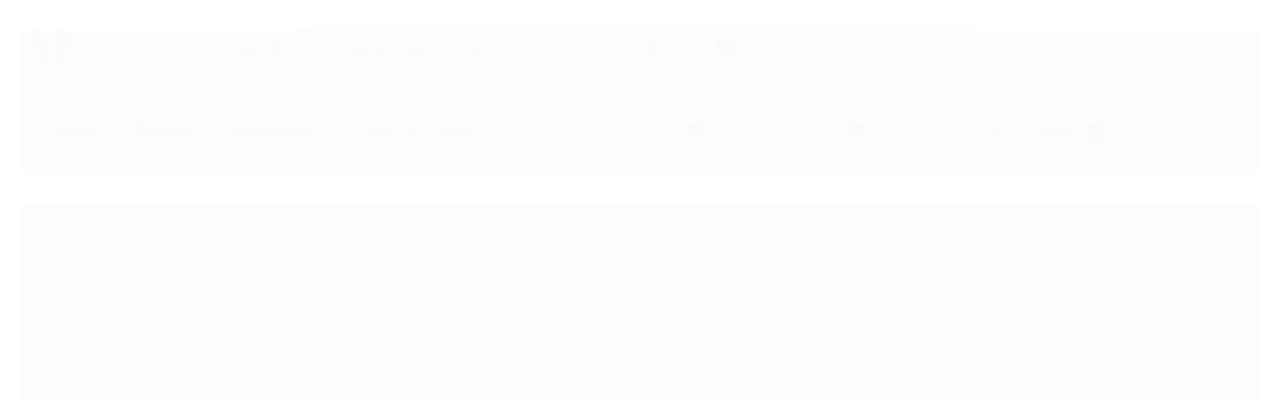

--- FILE ---
content_type: text/html; charset=utf-8
request_url: https://www.maniadelacofestas.com.br/produto/kit-decorativo-mickey-fas-01-un-disney-regina.html
body_size: 28035
content:

<!DOCTYPE html>
<html lang="pt-br">
  <head>
    <meta charset="utf-8">
    <meta content='width=device-width, initial-scale=1.0, maximum-scale=2.0' name='viewport' />
    <title>Kit Decorativo Festa Mickey 01 un. Disney Regina Painel - Mania de Laço Festas</title>
    <meta http-equiv="X-UA-Compatible" content="IE=edge">
    <meta name="generator" content="Loja Integrada" />

    <link rel="dns-prefetch" href="https://cdn.awsli.com.br/">
    <link rel="preconnect" href="https://cdn.awsli.com.br/">
    <link rel="preconnect" href="https://fonts.googleapis.com">
    <link rel="preconnect" href="https://fonts.gstatic.com" crossorigin>

    
  
      <meta property="og:url" content="https://www.maniadelacofestas.com.br/produto/kit-decorativo-mickey-fas-01-un-disney-regina.html" />
      <meta property="og:type" content="website" />
      <meta property="og:site_name" content="Mania de Laço Festas" />
      <meta property="og:locale" content="pt_BR" />
    
  <!-- Metadata para o facebook -->
  <meta property="og:type" content="website" />
  <meta property="og:title" content="Kit Decorativo Festa Mickey 01 un. Disney Regina Painel" />
  <meta property="og:image" content="https://cdn.awsli.com.br/800x800/625/625528/produto/180076329d1bd548ede.jpg" />
  <meta name="twitter:card" content="product" />
  
  <meta name="twitter:domain" content="www.maniadelacofestas.com.br" />
  <meta name="twitter:url" content="https://www.maniadelacofestas.com.br/produto/kit-decorativo-mickey-fas-01-un-disney-regina.html?utm_source=twitter&utm_medium=twitter&utm_campaign=twitter" />
  <meta name="twitter:title" content="Kit Decorativo Festa Mickey 01 un. Disney Regina Painel" />
  <meta name="twitter:description" content="Kit Decorativo Mickey Fãs 01 un. Disney Regina O Mickey Mouse é o queridinho de todos desde sempre, não é mesmo?! Levando isso em consideração, selecionamos vários produtos para te ajudar a preparar uma celebração nesse tema tão amado, com certeza ficará mágico e inesquecível! Contém: 01 folha, com personagens destacáveis. Dimensões: 64cm x 45cm. Material: Papel cartão + pigmentos atóxicos. Temos outros itens desse tema, nos informe o que você precisa para melhor atendê-lo. A Mania de Laço Festas foi inaugurada em 2015, desde então nosso objetivo é levar até você e amados o toque de mágica das festas, deixando cada momento de sua vida mais especial! Atuando no e-commerce há mais de três anos, procuramos sempre fazer o manuseio dos produtos com amor e carinho! Os pedidos feitos até 14:00 horas serão enviados NO MESMO DIA. Veja todo o nosso catálogo aqui, escrevendo no campo de busca Mania de Laço Festas Campinas. Temos tudo para te proporcionar a melhor festa! * Todas as informações divulgadas são de responsabilidade do fabricante/fornecedor * Imagens ilustrativas, as cores podem alterar conforme o seu monitor * Medidas aproximadas." />
  <meta name="twitter:image" content="https://cdn.awsli.com.br/300x300/625/625528/produto/180076329d1bd548ede.jpg" />
  <meta name="twitter:label1" content="Código" />
  <meta name="twitter:data1" content="MDL-01432" />
  <meta name="twitter:label2" content="Disponibilidade" />
  <meta name="twitter:data2" content="Disponível" />


    
  
    <script>
      setTimeout(function() {
        if (typeof removePageLoading === 'function') {
          removePageLoading();
        };
      }, 7000);
    </script>
  



    

  

    <link rel="canonical" href="https://www.maniadelacofestas.com.br/produto/kit-decorativo-mickey-fas-01-un-disney-regina.html" />
  



  <meta name="description" content="Kit Decorativo Mickey Fãs 01 un. Disney Regina O Mickey Mouse é o queridinho de todos desde sempre, não é mesmo?! Levando isso em consideração, selecionamos vários produtos para te ajudar a preparar uma celebração nesse tema tão amado, com certeza ficará mágico e inesquecível! Contém: 01 folha, com personagens destacáveis. Dimensões: 64cm x 45cm. Material: Papel cartão + pigmentos atóxicos. Temos outros itens desse tema, nos informe o que você precisa para melhor atendê-lo. A Mania de Laço Festas foi inaugurada em 2015, desde então nosso objetivo é levar até você e amados o toque de mágica das festas, deixando cada momento de sua vida mais especial! Atuando no e-commerce há mais de três anos, procuramos sempre fazer o manuseio dos produtos com amor e carinho! Os pedidos feitos até 14:00 horas serão enviados NO MESMO DIA. Veja todo o nosso catálogo aqui, escrevendo no campo de busca Mania de Laço Festas Campinas. Temos tudo para te proporcionar a melhor festa! * Todas as informações divulgadas são de responsabilidade do fabricante/fornecedor * Imagens ilustrativas, as cores podem alterar conforme o seu monitor * Medidas aproximadas." />
  <meta property="og:description" content="Kit Decorativo Mickey Fãs 01 un. Disney Regina O Mickey Mouse é o queridinho de todos desde sempre, não é mesmo?! Levando isso em consideração, selecionamos vários produtos para te ajudar a preparar uma celebração nesse tema tão amado, com certeza ficará mágico e inesquecível! Contém: 01 folha, com personagens destacáveis. Dimensões: 64cm x 45cm. Material: Papel cartão + pigmentos atóxicos. Temos outros itens desse tema, nos informe o que você precisa para melhor atendê-lo. A Mania de Laço Festas foi inaugurada em 2015, desde então nosso objetivo é levar até você e amados o toque de mágica das festas, deixando cada momento de sua vida mais especial! Atuando no e-commerce há mais de três anos, procuramos sempre fazer o manuseio dos produtos com amor e carinho! Os pedidos feitos até 14:00 horas serão enviados NO MESMO DIA. Veja todo o nosso catálogo aqui, escrevendo no campo de busca Mania de Laço Festas Campinas. Temos tudo para te proporcionar a melhor festa! * Todas as informações divulgadas são de responsabilidade do fabricante/fornecedor * Imagens ilustrativas, as cores podem alterar conforme o seu monitor * Medidas aproximadas." />







  <meta name="robots" content="index, follow" />



    
      
        <link rel="shortcut icon" href="https://cdn.awsli.com.br/625/625528/favicon/2-gtufb456h5.png" />
      
      <link rel="icon" href="https://cdn.awsli.com.br/625/625528/favicon/2-gtufb456h5.png" sizes="192x192">
    
    

    
      <link rel="stylesheet" href="https://cdn.awsli.com.br/production/static/loja/estrutura/v1/css/all.min.css?v=dfd2cc0" type="text/css">
    
    <!--[if lte IE 8]><link rel="stylesheet" href="https://cdn.awsli.com.br/production/static/loja/estrutura/v1/css/ie-fix.min.css" type="text/css"><![endif]-->
    <!--[if lte IE 9]><style type="text/css">.lateral-fulbanner { position: relative; }</style><![endif]-->

    

    
    
      <link href="https://fonts.googleapis.com/css2?family=Open%20Sans:wght@300;400;600;700&display=swap" rel="stylesheet">
    

    
      <link rel="stylesheet" href="https://cdn.awsli.com.br/production/static/loja/estrutura/v1/css/bootstrap-responsive.css?v=dfd2cc0" type="text/css">
      <link rel="stylesheet" href="https://cdn.awsli.com.br/production/static/loja/estrutura/v1/css/style-responsive.css?v=dfd2cc0">
    

    <link rel="stylesheet" href="/tema.css?v=20250918-092525">

    

    <script type="text/javascript">
      var LOJA_ID = 625528;
      var MEDIA_URL = "https://cdn.awsli.com.br/";
      var API_URL_PUBLIC = 'https://api.awsli.com.br/';
      
        var CARRINHO_PRODS = [];
      
      var ENVIO_ESCOLHIDO = 0;
      var ENVIO_ESCOLHIDO_CODE = 0;
      var CONTRATO_INTERNACIONAL = false;
      var CONTRATO_BRAZIL = !CONTRATO_INTERNACIONAL;
      var IS_STORE_ASYNC = true;
      var IS_CLIENTE_ANONIMO = false;
    </script>

    

    <!-- Editor Visual -->
    

    <script>
      

      const isPreview = JSON.parse(sessionStorage.getItem('preview', true));
      if (isPreview) {
        const url = location.href
        location.search === '' && url + (location.search = '?preview=None')
      }
    </script>

    
      <script src="https://cdn.awsli.com.br/production/static/loja/estrutura/v1/js/all.min.js?v=dfd2cc0"></script>
    
    <!-- HTML5 shim and Respond.js IE8 support of HTML5 elements and media queries -->
    <!--[if lt IE 9]>
      <script src="https://oss.maxcdn.com/html5shiv/3.7.2/html5shiv.min.js"></script>
      <script src="https://oss.maxcdn.com/respond/1.4.2/respond.min.js"></script>
    <![endif]-->

    <link rel="stylesheet" href="https://cdn.awsli.com.br/production/static/loja/estrutura/v1/css/slick.min.css" type="text/css">
    <script src="https://cdn.awsli.com.br/production/static/loja/estrutura/v1/js/slick.min.js?v=dfd2cc0"></script>
    <link rel="stylesheet" href="https://cdn.awsli.com.br/production/static/css/jquery.fancybox.min.css" type="text/css" />
    <script src="https://cdn.awsli.com.br/production/static/js/jquery/jquery.fancybox.pack.min.js"></script>

    
    

  
  <link rel="stylesheet" href="https://cdn.awsli.com.br/production/static/loja/estrutura/v1/css/imagezoom.min.css" type="text/css">
  <script src="https://cdn.awsli.com.br/production/static/loja/estrutura/v1/js/jquery.imagezoom.min.js"></script>

  <script type="text/javascript">
    var PRODUTO_ID = '180076329';
    var URL_PRODUTO_FRETE_CALCULAR = 'https://www.maniadelacofestas.com.br/carrinho/frete';
    var variacoes = undefined;
    var grades = undefined;
    var imagem_grande = "https://cdn.awsli.com.br/2500x2500/625/625528/produto/180076329d1bd548ede.jpg";
    var produto_grades_imagens = {};
    var produto_preco_sob_consulta = false;
    var produto_preco = 32.90;
  </script>
  <script type="text/javascript" src="https://cdn.awsli.com.br/production/static/loja/estrutura/v1/js/produto.min.js?v=dfd2cc0"></script>
  <script type="text/javascript" src="https://cdn.awsli.com.br/production/static/loja/estrutura/v1/js/eventos-pixel-produto.min.js?v=dfd2cc0"></script>


    
      
        <!-- Facebook Pixel Code -->
<script>
  !function(f,b,e,v,n,t,s)
  {if(f.fbq)return;n=f.fbq=function(){n.callMethod?
  n.callMethod.apply(n,arguments):n.queue.push(arguments)};
  if(!f._fbq)f._fbq=n;n.push=n;n.loaded=!0;n.version='2.0';
  n.queue=[];t=b.createElement(e);t.async=!0;
  t.src=v;s=b.getElementsByTagName(e)[0];
  s.parentNode.insertBefore(t,s)}(window, document,'script',
  'https://connect.facebook.net/en_US/fbevents.js');

  var has_meta_app = true,
    li_fb_user_data = {};

  try {
    var user_session_identifier = $.cookie('li_user_session_identifier');

    if (!user_session_identifier) {
      user_session_identifier = uuidv4();

      $.cookie('li_user_session_identifier', user_session_identifier, {
        path: '/'
      });
    };
  } catch (err) { }
  
  fbq('init', '890033429274525', {
    country: 'br',
    external_id: user_session_identifier,
    ...li_fb_user_data
  }, {
    agent: 'li'
  });
  
  $(document).on('li_view_home', function(_, eventID) {
    fbq('track', 'PageView', {}, { eventID: eventID + '-PV' });
  });
  
  $(document).on('li_view_catalog', function(_, eventID) {
    fbq('track', 'PageView', {}, { eventID: eventID + '-PV' });
  });

  $(document).on('li_search', function(_, eventID, search_term) {
    var body = {
      search_string: search_term
    };

    fbq('track', 'Search', body, { eventID });
  });

  $(document).on('li_view_product', function(_, eventID, item) {
    fbq('track', 'PageView', {}, { eventID: eventID + '-PV' });
  
    var body = {
      content_ids: [item.item_sku],
      content_category: item.item_category,
      content_name: item.item_name,
      content_type: item.item_type,
      currency: 'BRL',
      value: item.price
    };

    fbq('track', 'ViewContent', body, { eventID });
  });
  
  $(document).on('li_view_cart', function(_, eventID, data) {
    fbq('track', 'PageView', {}, { eventID: eventID + '-PV' });
  });

  $(document).on('li_add_to_cart', function(_, eventID, data) {
    var value = 0;

    var contents = $.map(data.items, function(item) {
      value += item.price * item.quantity;

      return {
        id: item.item_sku,
        quantity: item.quantity
      };
    });

    var body = {
      contents,
      content_type: 'product',
      currency: 'BRL',
      value
    };

    fbq('track', 'AddToCart', body, { eventID });
  });

  $(document).on('li_view_checkout', function(_, eventID, data) {
    fbq('track', 'PageView', {}, { eventID: eventID + '-PV' });
  
    var contents = $.map(data.items, function(item) {
      return {
        id: item.item_sku,
        quantity: item.quantity
      };
    });

    var body = {
      contents,
      content_type: 'product',
      currency: 'BRL',
      num_items: contents.length,
      value: data.value
    };

    fbq('track', 'InitiateCheckout', body, { eventID });
  });
  
  $(document).on('li_login', function(_, eventID) {
    fbq('track', 'PageView', {}, { eventID: eventID + '-PV' });
  });

  $(document).on('li_purchase', function(_, eventID, data) {
    var contents = $.map(data.items, function(item) {
      return {
        id: item.item_sku,
        quantity: item.quantity
      };
    });

    var body = {
      contents,
      content_type: 'product',
      currency: 'BRL',
      num_items: contents.length,
      value: data.total_value,
      order_id: data.transaction_id
    };

    fbq('track', 'Purchase', body, { eventID });
  });
  
  $(document).on('li_view_page', function(_, eventID) {
    fbq('track', 'PageView', {}, { eventID: eventID + '-PV' });
  });

  $(document).on('li_view_purchase', function(_, eventID) {
    fbq('track', 'PageView', {}, { eventID: eventID + '-PV' });
  });

  $(document).on('li_view_wishlist', function(_, eventID) {
    fbq('track', 'PageView', {}, { eventID: eventID + '-PV' });
  });

  $(document).on('li_view_orders', function(_, eventID) {
    fbq('track', 'PageView', {}, { eventID: eventID + '-PV' });
  });

  $(document).on('li_view_account', function(_, eventID) {
    fbq('track', 'PageView', {}, { eventID: eventID + '-PV' });
  });

  $(document).on('li_view_others', function(_, eventID) {
    fbq('track', 'PageView', {}, { eventID: eventID + '-PV' });
  });
</script>
<noscript>
  <img height="1" width="1" style="display:none" 
       src="https://www.facebook.com/tr?id=890033429274525&ev=PageView&noscript=1"/>
</noscript>
<!-- End Facebook Pixel Code -->
      
    

    
<script>
  var url = '/_events/api/setEvent';

  var sendMetrics = function(event, user = {}) {
    var unique_identifier = uuidv4();

    try {
      var data = {
        request: {
          id: unique_identifier,
          environment: 'production'
        },
        store: {
          id: 625528,
          name: 'Mania de Laço Festas',
          test_account: false,
          has_meta_app: window.has_meta_app ?? false,
          li_search: true
        },
        device: {
          is_mobile: /Mobi/.test(window.navigator.userAgent),
          user_agent: window.navigator.userAgent,
          ip: '###device_ip###'
        },
        page: {
          host: window.location.hostname,
          path: window.location.pathname,
          search: window.location.search,
          type: 'product',
          title: document.title,
          referrer: document.referrer
        },
        timestamp: '###server_timestamp###',
        user_timestamp: new Date().toISOString(),
        event,
        origin: 'store'
      };

      if (window.performance) {
        var [timing] = window.performance.getEntriesByType('navigation');

        data['time'] = {
          server_response: Math.round(timing.responseStart - timing.requestStart)
        };
      }

      var _user = {},
          user_email_cookie = $.cookie('user_email'),
          user_data_cookie = $.cookie('LI-UserData');

      if (user_email_cookie) {
        var user_email = decodeURIComponent(user_email_cookie);

        _user['email'] = user_email;
      }

      if (user_data_cookie) {
        var user_data = JSON.parse(user_data_cookie);

        _user['logged'] = user_data.logged;
        _user['id'] = user_data.id ?? undefined;
      }

      $.each(user, function(key, value) {
        _user[key] = value;
      });

      if (!$.isEmptyObject(_user)) {
        data['user'] = _user;
      }

      try {
        var session_identifier = $.cookie('li_session_identifier');

        if (!session_identifier) {
          session_identifier = uuidv4();
        };

        var expiration_date = new Date();

        expiration_date.setTime(expiration_date.getTime() + (30 * 60 * 1000)); // 30 minutos

        $.cookie('li_session_identifier', session_identifier, {
          expires: expiration_date,
          path: '/'
        });

        data['session'] = {
          id: session_identifier
        };
      } catch (err) { }

      try {
        var user_session_identifier = $.cookie('li_user_session_identifier');

        if (!user_session_identifier) {
          user_session_identifier = uuidv4();

          $.cookie('li_user_session_identifier', user_session_identifier, {
            path: '/'
          });
        };

        data['user_session'] = {
          id: user_session_identifier
        };
      } catch (err) { }

      var _cookies = {},
          fbc = $.cookie('_fbc'),
          fbp = $.cookie('_fbp');

      if (fbc) {
        _cookies['fbc'] = fbc;
      }

      if (fbp) {
        _cookies['fbp'] = fbp;
      }

      if (!$.isEmptyObject(_cookies)) {
        data['session']['cookies'] = _cookies;
      }

      try {
        var ab_test_cookie = $.cookie('li_ab_test_running');

        if (ab_test_cookie) {
          var ab_test = JSON.parse(atob(ab_test_cookie));

          if (ab_test.length) {
            data['store']['ab_test'] = ab_test;
          }
        }
      } catch (err) { }

      var _utm = {};

      $.each(sessionStorage, function(key, value) {
        if (key.startsWith('utm_')) {
          var name = key.split('_')[1];

          _utm[name] = value;
        }
      });

      if (!$.isEmptyObject(_utm)) {
        data['session']['utm'] = _utm;
      }

      var controller = new AbortController();

      setTimeout(function() {
        controller.abort();
      }, 5000);

      fetch(url, {
        keepalive: true,
        method: 'POST',
        headers: {
          'Content-Type': 'application/json'
        },
        body: JSON.stringify({ data }),
        signal: controller.signal
      });
    } catch (err) { }

    return unique_identifier;
  }
</script>

    
<script>
  (function() {
    var initABTestHandler = function() {
      try {
        if ($.cookie('li_ab_test_running')) {
          return
        };
        var running_tests = [];

        
        
        
        

        var running_tests_to_cookie = JSON.stringify(running_tests);
        running_tests_to_cookie = btoa(running_tests_to_cookie);
        $.cookie('li_ab_test_running', running_tests_to_cookie, {
          path: '/'
        });

        
        if (running_tests.length > 0) {
          setTimeout(function() {
            $.ajax({
              url: "/conta/status"
            });
          }, 500);
        };

      } catch (err) { }
    }
    setTimeout(initABTestHandler, 500);
  }());
</script>

    
<script>
  $(function() {
    // Clicar em um produto
    $('.listagem-item').click(function() {
      var row, column;

      var $list = $(this).closest('[data-produtos-linha]'),
          index = $(this).closest('li').index();

      if($list.find('.listagem-linha').length === 1) {
        var productsPerRow = $list.data('produtos-linha');

        row = Math.floor(index / productsPerRow) + 1;
        column = (index % productsPerRow) + 1;
      } else {
        row = $(this).closest('.listagem-linha').index() + 1;
        column = index + 1;
      }

      var body = {
        item_id: $(this).attr('data-id'),
        item_sku: $(this).find('.produto-sku').text(),
        item_name: $(this).find('.nome-produto').text().trim(),
        item_row: row,
        item_column: column
      };

      var eventID = sendMetrics({
        type: 'event',
        name: 'select_product',
        data: body
      });

      $(document).trigger('li_select_product', [eventID, body]);
    });

    // Clicar no "Fale Conosco"
    $('#modalContato').on('show', function() {
      var value = 'Fale Conosco';

      var eventID = sendMetrics({
        type: 'event',
        name: 'start_contact',
        data: { text: value }
      });

      $(document).trigger('li_start_contact', [eventID, value]);
    });

    // Clicar no WhatsApp
    $('.li-whatsapp a').click(function() {
      var value = 'WhatsApp';

      var eventID = sendMetrics({
        type: 'event',
        name: 'start_contact',
        data: { text: value }
      });

      $(document).trigger('li_start_contact', [eventID, value]);
    });

    
      // Visualizar o produto
      var body = {
        item_id: '180076329',
        item_sku: 'MDL-01432',
        item_name: 'Kit Decorativo Festa Mickey 01 un. Disney Regina Painel',
        item_category: 'Itens promocionais',
        item_type: 'product',
        
          full_price: 43.90,
          promotional_price: 32.90,
          price: 32.90,
        
        quantity: 1
      };

      var params = new URLSearchParams(window.location.search),
          recommendation_shelf = null,
          recommendation = {};

      if (
        params.has('recomendacao_id') &&
        params.has('email_ref') &&
        params.has('produtos_recomendados')
      ) {
        recommendation['email'] = {
          id: params.get('recomendacao_id'),
          email_id: params.get('email_ref'),
          products: $.map(params.get('produtos_recomendados').split(','), function(value) {
            return parseInt(value)
          })
        };
      }

      if (recommendation_shelf) {
        recommendation['shelf'] = recommendation_shelf;
      }

      if (!$.isEmptyObject(recommendation)) {
        body['recommendation'] = recommendation;
      }

      var eventID = sendMetrics({
        type: 'pageview',
        name: 'view_product',
        data: body
      });

      $(document).trigger('li_view_product', [eventID, body]);

      // Calcular frete
      $('#formCalcularCep').submit(function() {
        $(document).ajaxSuccess(function(event, xhr, settings) {
          try {
            var url = new URL(settings.url);

            if(url.pathname !== '/carrinho/frete') return;

            var data = xhr.responseJSON;

            if(data.error) return;

            var params = url.searchParams;

            var body = {
              zipcode: params.get('cep'),
              deliveries: $.map(data, function(delivery) {
                if(delivery.msgErro) return;

                return {
                  id: delivery.id,
                  name: delivery.name,
                  price: delivery.price,
                  delivery_time: delivery.deliveryTime
                };
              })
            };

            var eventID = sendMetrics({
              type: 'event',
              name: 'calculate_shipping',
              data: body
            });

            $(document).trigger('li_calculate_shipping', [eventID, body]);

            $(document).off('ajaxSuccess');
          } catch(error) {}
        });
      });

      // Visualizar compre junto
      $(document).on('buy_together_ready', function() {
        var $buyTogether = $('.compre-junto');

        var observer = new IntersectionObserver(function(entries) {
          entries.forEach(function(entry) {
            if(entry.isIntersecting) {
              var body = {
                title: $buyTogether.find('.compre-junto__titulo').text(),
                id: $buyTogether.data('id'),
                items: $buyTogether.find('.compre-junto__produto').map(function() {
                  var $product = $(this);

                  return {
                    item_id: $product.attr('data-id'),
                    item_sku: $product.attr('data-code'),
                    item_name: $product.find('.compre-junto__nome').text(),
                    full_price: $product.find('.compre-junto__preco--regular').data('price') || null,
                    promotional_price: $product.find('.compre-junto__preco--promocional').data('price') || null
                  };
                }).get()
              };

              var eventID = sendMetrics({
                type: 'event',
                name: 'view_buy_together',
                data: body
              });

              $(document).trigger('li_view_buy_together', [eventID, body]);

              observer.disconnect();
            }
          });
        }, { threshold: 1.0 });

        observer.observe($buyTogether.get(0));

        $('.compre-junto__atributo--grade').click(function(event) {
          if(!event.originalEvent) return;

          var body = {
            grid_name: $(this).closest('.compre-junto__atributos').data('grid'),
            variation_name: $(this).data('variation')
          };

          var eventID = sendMetrics({
            type: 'event',
            name: 'select_buy_together_variation',
            data: body
          });

          $(document).trigger('li_select_buy_together_variation', [eventID, body]);
        });

        $('.compre-junto__atributo--lista').change(function(event) {
          if(!event.originalEvent) return;

          var $selectedOption = $(this).find('option:selected');

          if(!$selectedOption.is('[value]')) return;

          var body = {
            grid_name: $(this).closest('.compre-junto__atributos').data('grid'),
            variation_name: $selectedOption.text()
          };

          var eventID = sendMetrics({
            type: 'event',
            name: 'select_buy_together_variation',
            data: body
          });

          $(document).trigger('li_select_buy_together_variation', [eventID, body]);
        });
      });

      // Selecionar uma variação
      $('.atributo-item').click(function(event) {
        if(!event.originalEvent) return;

        var body = {
          grid_name: $(this).data('grade-nome'),
          variation_name: $(this).data('variacao-nome')
        };

        var eventID = sendMetrics({
          type: 'event',
          name: 'select_variation',
          data: body
        });

        $(document).trigger('li_select_variation', [eventID, body]);
      });
    
  });
</script>


    
	<!-- lojaintegrada-google-shopping -->
  
      <meta name="google-site-verification" content="FEEFqACbPV-jU6yCMcM-xzia_H7LAn07rbvjYbzq6W4" />
  

	<!-- Plugin Instagram -->
  
    <script type="text/javascript" charset="utf-8">
      var instagram = {
    user: "maniadelacofestas",
    title: "Siga nosso instagram",
  };
    </script>
  


    
      
        <link href="//cdn.awsli.com.br/temasv2/3883/__theme_custom.css?v=1642379839" rel="stylesheet" type="text/css">
<script src="//cdn.awsli.com.br/temasv2/3883/__theme_custom.js?v=1642379839"></script>
      
    

    

    

    
  <link rel="manifest" href="/manifest.json" />




  </head>
  <body class="pagina-produto produto-180076329   ">
    <div id="fb-root"></div>
    
  
    <div id="full-page-loading">
      <div class="conteiner" style="height: 100%;">
        <div class="loading-placeholder-content">
          <div class="loading-placeholder-effect loading-placeholder-header"></div>
          <div class="loading-placeholder-effect loading-placeholder-body"></div>
        </div>
      </div>
      <script>
        var is_full_page_loading = true;
        function removePageLoading() {
          if (is_full_page_loading) {
            try {
              $('#full-page-loading').remove();
            } catch(e) {}
            try {
              var div_loading = document.getElementById('full-page-loading');
              if (div_loading) {
                div_loading.remove();
              };
            } catch(e) {}
            is_full_page_loading = false;
          };
        };
        $(function() {
          setTimeout(function() {
            removePageLoading();
          }, 1);
        });
      </script>
      <style>
        #full-page-loading { position: fixed; z-index: 9999999; margin: auto; top: 0; left: 0; bottom: 0; right: 0; }
        #full-page-loading:before { content: ''; display: block; position: fixed; top: 0; left: 0; width: 100%; height: 100%; background: rgba(255, 255, 255, .98); background: radial-gradient(rgba(255, 255, 255, .99), rgba(255, 255, 255, .98)); }
        .loading-placeholder-content { height: 100%; display: flex; flex-direction: column; position: relative; z-index: 1; }
        .loading-placeholder-effect { background-color: #F9F9F9; border-radius: 5px; width: 100%; animation: pulse-loading 1.5s cubic-bezier(0.4, 0, 0.6, 1) infinite; }
        .loading-placeholder-content .loading-placeholder-body { flex-grow: 1; margin-bottom: 30px; }
        .loading-placeholder-content .loading-placeholder-header { height: 20%; min-height: 100px; max-height: 200px; margin: 30px 0; }
        @keyframes pulse-loading{50%{opacity:.3}}
      </style>
    </div>
  



    
      
        




<div class="barra-inicial fundo-secundario">
  <div class="conteiner">
    <div class="row-fluid">
      <div class="lista-redes span3 hidden-phone">
        
      </div>
      <div class="canais-contato span9">
        <ul>
          <li class="hidden-phone">
            <a href="#modalContato" data-toggle="modal" data-target="#modalContato">
              <i class="icon-comment"></i>
              Fale Conosco
            </a>
          </li>
          
            <li>
              <span>
                <i class="icon-phone"></i>Telefone: (19) 2511-2600
              </span>
            </li>
          
          
            <li class="tel-whatsapp">
              <span>
                <i class="fa fa-whatsapp"></i>Whatsapp: (19) 99650-9688
              </span>
            </li>
          
          
        </ul>
      </div>
    </div>
  </div>
</div>

      
    

    <div class="conteiner-principal">
      
        
          
<div id="cabecalho">

  <div class="atalhos-mobile visible-phone fundo-secundario borda-principal">
    <ul>

      <li><a href="https://www.maniadelacofestas.com.br/" class="icon-home"> </a></li>
      
      <li class="fundo-principal"><a href="https://www.maniadelacofestas.com.br/carrinho/index" class="icon-shopping-cart"> </a></li>
      
      
        <li class="menu-user-logged" style="display: none;"><a href="https://www.maniadelacofestas.com.br/conta/logout" class="icon-signout menu-user-logout"> </a></li>
      
      
      <li><a href="https://www.maniadelacofestas.com.br/conta/index" class="icon-user"> </a></li>
      
      <li class="vazia"><span>&nbsp;</span></li>

    </ul>
  </div>

  <div class="conteiner">
    <div class="row-fluid">
      <div class="span3">
        <h2 class="logo cor-secundaria">
          <a href="https://www.maniadelacofestas.com.br/" title="Mania de Laço Festas">
            
            <img src="https://cdn.awsli.com.br/400x300/625/625528/logo/logo-horizontal-k4c73ctmju.png" alt="Mania de Laço Festas" />
            
          </a>
        </h2>


      </div>

      <div class="conteudo-topo span9">
        <div class="superior row-fluid hidden-phone">
          <div class="span8">
            
              
                <div class="btn-group menu-user-logged" style="display: none;">
                  <a href="https://www.maniadelacofestas.com.br/conta/index" class="botao secundario pequeno dropdown-toggle" data-toggle="dropdown">
                    Olá, <span class="menu-user-name"></span>
                    <span class="icon-chevron-down"></span>
                  </a>
                  <ul class="dropdown-menu">
                    <li>
                      <a href="https://www.maniadelacofestas.com.br/conta/index" title="Minha conta">Minha conta</a>
                    </li>
                    
                      <li>
                        <a href="https://www.maniadelacofestas.com.br/conta/pedido/listar" title="Minha conta">Meus pedidos</a>
                      </li>
                    
                    <li>
                      <a href="https://www.maniadelacofestas.com.br/conta/favorito/listar" title="Meus favoritos">Meus favoritos</a>
                    </li>
                    <li>
                      <a href="https://www.maniadelacofestas.com.br/conta/logout" title="Sair" class="menu-user-logout">Sair</a>
                    </li>
                  </ul>
                </div>
              
              
                <a href="https://www.maniadelacofestas.com.br/conta/login" class="bem-vindo cor-secundaria menu-user-welcome">
                  Bem-vindo, <span class="cor-principal">identifique-se</span> para fazer pedidos
                </a>
              
            
          </div>
          <div class="span4">
            <ul class="acoes-conta borda-alpha">
              
                <li>
                  <i class="icon-list fundo-principal"></i>
                  <a href="https://www.maniadelacofestas.com.br/conta/pedido/listar" class="cor-secundaria">Meus Pedidos</a>
                </li>
              
              
                <li>
                  <i class="icon-user fundo-principal"></i>
                  <a href="https://www.maniadelacofestas.com.br/conta/index" class="cor-secundaria">Minha Conta</a>
                </li>
              
            </ul>
          </div>
        </div>

        <div class="inferior row-fluid ">
          <div class="span8 busca-mobile">
            <a href="javascript:;" class="atalho-menu visible-phone icon-th botao principal"> </a>

            <div class="busca borda-alpha">
              <form id="form-buscar" action="/buscar" method="get">
                <input id="auto-complete" type="text" name="q" placeholder="Digite o que você procura" value="" autocomplete="off" maxlength="255" />
                <button class="botao botao-busca icon-search fundo-secundario" aria-label="Buscar"></button>
              </form>
            </div>

          </div>

          
            <div class="span4 hidden-phone">
              

  <div class="carrinho vazio">
    
      <a href="https://www.maniadelacofestas.com.br/carrinho/index">
        <i class="icon-shopping-cart fundo-principal"></i>
        <strong class="qtd-carrinho titulo cor-secundaria" style="display: none;">0</strong>
        <span style="display: none;">
          
            <b class="titulo cor-secundaria"><span>Meu Carrinho</span></b>
          
          <span class="cor-secundaria">Produtos adicionados</span>
        </span>
        
          <span class="titulo cor-secundaria vazio-text">Carrinho vazio</span>
        
      </a>
    
    <div class="carrinho-interno-ajax"></div>
  </div>
  
<div class="minicart-placeholder" style="display: none;">
  <div class="carrinho-interno borda-principal">
    <ul>
      <li class="minicart-item-modelo">
        
          <div class="preco-produto com-promocao destaque-preco ">
            <div>
              <s class="preco-venda">
                R$ --PRODUTO_PRECO_DE--
              </s>
              <strong class="preco-promocional cor-principal">
                R$ --PRODUTO_PRECO_POR--
              </strong>
            </div>
          </div>
        
        <a data-href="--PRODUTO_URL--" class="imagem-produto">
          <img data-src="https://cdn.awsli.com.br/64x64/--PRODUTO_IMAGEM--" alt="--PRODUTO_NOME--" />
        </a>
        <a data-href="--PRODUTO_URL--" class="nome-produto cor-secundaria">
          --PRODUTO_NOME--
        </a>
        <div class="produto-sku hide">--PRODUTO_SKU--</div>
      </li>
    </ul>
    <div class="carrinho-rodape">
      <span class="carrinho-info">
        
          <i>--CARRINHO_QUANTIDADE-- produto no carrinho</i>
        
        
          
            <span class="carrino-total">
              Total: <strong class="titulo cor-principal">R$ --CARRINHO_TOTAL_ITENS--</strong>
            </span>
          
        
      </span>
      <a href="https://www.maniadelacofestas.com.br/carrinho/index" class="botao principal">
        
          <i class="icon-shopping-cart"></i>Ir para o carrinho
        
      </a>
    </div>
  </div>
</div>



            </div>
          
        </div>

      </div>
    </div>
    


  
    
      
<div class="menu superior">
  <ul class="nivel-um">
    


    

  


    
      <li class="categoria-id-18562376  borda-principal">
        <a href="https://www.maniadelacofestas.com.br/pascoa" title="Páscoa">
          <strong class="titulo cor-secundaria">Páscoa</strong>
          
        </a>
        
      </li>
    
      <li class="categoria-id-22852319  borda-principal">
        <a href="https://www.maniadelacofestas.com.br/colecao-cerejas" title="Cerejas">
          <strong class="titulo cor-secundaria">Cerejas</strong>
          
        </a>
        
      </li>
    
      <li class="categoria-id-22864926  borda-principal">
        <a href="https://www.maniadelacofestas.com.br/colecao-margaridas" title="Margaridas">
          <strong class="titulo cor-secundaria">Margaridas</strong>
          
        </a>
        
      </li>
    
      <li class="categoria-id-22864928  borda-principal">
        <a href="https://www.maniadelacofestas.com.br/colecao-flores-do-jardim" title="Flores do Campo">
          <strong class="titulo cor-secundaria">Flores do Campo</strong>
          
        </a>
        
      </li>
    
      <li class="categoria-id-18649348  borda-principal">
        <a href="https://www.maniadelacofestas.com.br/carnaval-2023" title="Carnaval">
          <strong class="titulo cor-secundaria">Carnaval</strong>
          
        </a>
        
      </li>
    
      <li class="categoria-id-17380376 com-filho borda-principal">
        <a href="https://www.maniadelacofestas.com.br/categoria/temas.html" title="Temas">
          <strong class="titulo cor-secundaria">Temas</strong>
          
            <i class="icon-chevron-down fundo-secundario"></i>
          
        </a>
        
          <ul class="nivel-dois borda-alpha">
            

  <li class="categoria-id-17380401 ">
    <a href="https://www.maniadelacofestas.com.br/categoria/ano-novo.html" title="Ano Novo">
      
      Ano Novo
    </a>
    
  </li>

  <li class="categoria-id-17380386 ">
    <a href="https://www.maniadelacofestas.com.br/categoria/astronauta.html" title="Astronauta">
      
      Astronauta
    </a>
    
  </li>

  <li class="categoria-id-17380389 ">
    <a href="https://www.maniadelacofestas.com.br/categoria/batizado.html" title="Batizado">
      
      Batizado
    </a>
    
  </li>

  <li class="categoria-id-23598179 ">
    <a href="https://www.maniadelacofestas.com.br/capivara" title="Capivara">
      
      Capivara
    </a>
    
  </li>

  <li class="categoria-id-22636268 ">
    <a href="https://www.maniadelacofestas.com.br/carrinhos" title="Carrinhos">
      
      Carrinhos
    </a>
    
  </li>

  <li class="categoria-id-17380388 ">
    <a href="https://www.maniadelacofestas.com.br/categoria/cha-de-bebe.html" title="Chá de Bebê">
      
      Chá de Bebê
    </a>
    
  </li>

  <li class="categoria-id-17380387 ">
    <a href="https://www.maniadelacofestas.com.br/categoria/cha-revelacao.html" title="Chá Revelação">
      
      Chá Revelação
    </a>
    
  </li>

  <li class="categoria-id-22864925 ">
    <a href="https://www.maniadelacofestas.com.br/colecao-cogumelos" title="Cogumelos">
      
      Cogumelos
    </a>
    
  </li>

  <li class="categoria-id-22845967 ">
    <a href="https://www.maniadelacofestas.com.br/colecao-lacos" title="Coleção Laços">
      
      Coleção Laços
    </a>
    
  </li>

  <li class="categoria-id-17957145 ">
    <a href="https://www.maniadelacofestas.com.br/categoria/copa-do-mundo.html" title="Copa do Mundo">
      
      Copa do Mundo
    </a>
    
  </li>

  <li class="categoria-id-20507498 ">
    <a href="https://www.maniadelacofestas.com.br/despedida-de-solteira" title="Despedida de Solteira">
      
      Despedida de Solteira
    </a>
    
  </li>

  <li class="categoria-id-17380399 ">
    <a href="https://www.maniadelacofestas.com.br/categoria/dia-das-maes.html" title="Dia das Mães">
      
      Dia das Mães
    </a>
    
  </li>

  <li class="categoria-id-17380385 ">
    <a href="https://www.maniadelacofestas.com.br/categoria/fazendinha.html" title="Fazendinha">
      
      Fazendinha
    </a>
    
  </li>

  <li class="categoria-id-17380398 ">
    <a href="https://www.maniadelacofestas.com.br/categoria/festa-junina.html" title="Festa Junina">
      
      Festa Junina
    </a>
    
  </li>

  <li class="categoria-id-17380378 ">
    <a href="https://www.maniadelacofestas.com.br/categoria/sereia.html" title="Fundo do Mar">
      
      Fundo do Mar
    </a>
    
  </li>

  <li class="categoria-id-17380412 ">
    <a href="https://www.maniadelacofestas.com.br/categoria/futebol.html" title="Futebol">
      
      Futebol
    </a>
    
  </li>

  <li class="categoria-id-17380403 ">
    <a href="https://www.maniadelacofestas.com.br/categoria/halloween.html" title="Halloween">
      
      Halloween
    </a>
    
  </li>

  <li class="categoria-id-18272472 ">
    <a href="https://www.maniadelacofestas.com.br/outlet" title="Itens promocionais">
      
      Itens promocionais
    </a>
    
  </li>

  <li class="categoria-id-18184317 ">
    <a href="https://www.maniadelacofestas.com.br/borboletas-e-jardim" title="Jardim e Margaridas">
      
      Jardim e Margaridas
    </a>
    
  </li>

  <li class="categoria-id-17380379 ">
    <a href="https://www.maniadelacofestas.com.br/categoria/natal.html" title="Natal">
      
      Natal
    </a>
    
  </li>

  <li class="categoria-id-17380380 ">
    <a href="https://www.maniadelacofestas.com.br/categoria/pascoa.html" title="Páscoa">
      
      Páscoa
    </a>
    
  </li>


          </ul>
        
      </li>
    
      <li class="categoria-id-19659929 com-filho borda-principal">
        <a href="https://www.maniadelacofestas.com.br/festa-por-cor" title="Festa por cor">
          <strong class="titulo cor-secundaria">Festa por cor</strong>
          
            <i class="icon-chevron-down fundo-secundario"></i>
          
        </a>
        
          <ul class="nivel-dois borda-alpha">
            

  <li class="categoria-id-19659932 ">
    <a href="https://www.maniadelacofestas.com.br/festa-amarelo" title="Festa Amarelo">
      
      Festa Amarelo
    </a>
    
  </li>

  <li class="categoria-id-19659933 ">
    <a href="https://www.maniadelacofestas.com.br/festa-azul" title="Festa Azul">
      
      Festa Azul
    </a>
    
  </li>

  <li class="categoria-id-19659947 ">
    <a href="https://www.maniadelacofestas.com.br/branco" title="Festa Branco / Nude">
      
      Festa Branco / Nude
    </a>
    
  </li>

  <li class="categoria-id-19659984 ">
    <a href="https://www.maniadelacofestas.com.br/festa-candy-colors" title="Festa Candy Colors">
      
      Festa Candy Colors
    </a>
    
  </li>

  <li class="categoria-id-19659965 ">
    <a href="https://www.maniadelacofestas.com.br/festa-dourado" title="Festa Dourado">
      
      Festa Dourado
    </a>
    
  </li>

  <li class="categoria-id-19659980 ">
    <a href="https://www.maniadelacofestas.com.br/festa-laranja" title="Festa Laranja">
      
      Festa Laranja
    </a>
    
  </li>

  <li class="categoria-id-19659939 ">
    <a href="https://www.maniadelacofestas.com.br/festa-lilas" title="Festa Lilás / Roxo">
      
      Festa Lilás / Roxo
    </a>
    
  </li>

  <li class="categoria-id-19659970 ">
    <a href="https://www.maniadelacofestas.com.br/festa-prata" title="Festa Prata">
      
      Festa Prata
    </a>
    
  </li>

  <li class="categoria-id-19659962 ">
    <a href="https://www.maniadelacofestas.com.br/festa-preto" title="Festa Preto">
      
      Festa Preto
    </a>
    
  </li>

  <li class="categoria-id-19659936 ">
    <a href="https://www.maniadelacofestas.com.br/festa-rosa" title="Festa Rosa">
      
      Festa Rosa
    </a>
    
  </li>

  <li class="categoria-id-19659974 ">
    <a href="https://www.maniadelacofestas.com.br/festa-rose-gold" title="Festa Rose gold">
      
      Festa Rose gold
    </a>
    
  </li>

  <li class="categoria-id-19659976 ">
    <a href="https://www.maniadelacofestas.com.br/festa-verde" title="Festa Verde">
      
      Festa Verde
    </a>
    
  </li>

  <li class="categoria-id-19659983 ">
    <a href="https://www.maniadelacofestas.com.br/festa-vermelho" title="Festa Vermelho">
      
      Festa Vermelho
    </a>
    
  </li>


          </ul>
        
      </li>
    
      <li class="categoria-id-17380390 com-filho borda-principal">
        <a href="https://www.maniadelacofestas.com.br/categoria/acessorios-para-festas.html" title="Acessórios para Festas">
          <strong class="titulo cor-secundaria">Acessórios para Festas</strong>
          
            <i class="icon-chevron-down fundo-secundario"></i>
          
        </a>
        
          <ul class="nivel-dois borda-alpha">
            

  <li class="categoria-id-17380375 ">
    <a href="https://www.maniadelacofestas.com.br/categoria/baloes-e-bexigas.html" title="Balões e Bexigas">
      
      Balões e Bexigas
    </a>
    
  </li>

  <li class="categoria-id-19512244 ">
    <a href="https://www.maniadelacofestas.com.br/categoria/bandeirinhas-e-guirlandas.html" title="Bandeirinhas e guirlandas">
      
      Bandeirinhas e guirlandas
    </a>
    
  </li>

  <li class="categoria-id-17380373 com-filho">
    <a href="https://www.maniadelacofestas.com.br/categoria/boleiras-e-bandejas.html" title="Boleiras e Bandejas">
      
        <i class="icon-chevron-right fundo-secundario"></i>
      
      Boleiras e Bandejas
    </a>
    
      <ul class="nivel-tres">
        
          

  <li class="categoria-id-22697800 ">
    <a href="https://www.maniadelacofestas.com.br/bandejas" title="Bandejas">
      
      Bandejas
    </a>
    
  </li>

  <li class="categoria-id-19661243 ">
    <a href="https://www.maniadelacofestas.com.br/bandejas-decorativas" title="Bandejas decorativas">
      
      Bandejas decorativas
    </a>
    
  </li>

  <li class="categoria-id-22697796 ">
    <a href="https://www.maniadelacofestas.com.br/bandejas-de-papel" title="Bandejas de Papel">
      
      Bandejas de Papel
    </a>
    
  </li>

  <li class="categoria-id-19661209 ">
    <a href="https://www.maniadelacofestas.com.br/boleiras" title="Boleiras">
      
      Boleiras
    </a>
    
  </li>

  <li class="categoria-id-22697802 ">
    <a href="https://www.maniadelacofestas.com.br/boleiras-de-papel" title="Boleiras de Papel">
      
      Boleiras de Papel
    </a>
    
  </li>


        
      </ul>
    
  </li>

  <li class="categoria-id-19512247 ">
    <a href="https://www.maniadelacofestas.com.br/categoria/chapeus-para-festas.html" title="Chapéus para Festas">
      
      Chapéus para Festas
    </a>
    
  </li>

  <li class="categoria-id-17380391 ">
    <a href="https://www.maniadelacofestas.com.br/categoria/copos-e-canecas.html" title="Copos descartáveis">
      
      Copos descartáveis
    </a>
    
  </li>

  <li class="categoria-id-19512255 com-filho">
    <a href="https://www.maniadelacofestas.com.br/categoria/decoracao.html" title="Decoração">
      
        <i class="icon-chevron-right fundo-secundario"></i>
      
      Decoração
    </a>
    
      <ul class="nivel-tres">
        
          

  <li class="categoria-id-19512264 ">
    <a href="https://www.maniadelacofestas.com.br/categoria/brinquedospelucia.html" title="Brinquedos/Pelúcia">
      
      Brinquedos/Pelúcia
    </a>
    
  </li>

  <li class="categoria-id-19512263 ">
    <a href="https://www.maniadelacofestas.com.br/categoria/enfeites.html" title="Enfeites Decorativos">
      
      Enfeites Decorativos
    </a>
    
  </li>


        
      </ul>
    
  </li>

  <li class="categoria-id-17380407 ">
    <a href="https://www.maniadelacofestas.com.br/categoria/embalagens-e-sacolas.html" title="Embalagens, sacolas e lembrancinhas">
      
      Embalagens, sacolas e lembrancinhas
    </a>
    
  </li>

  <li class="categoria-id-22730782 ">
    <a href="https://www.maniadelacofestas.com.br/colmeias-de-papel" title="Enfeites de papel">
      
      Enfeites de papel
    </a>
    
  </li>

  <li class="categoria-id-17380374 com-filho">
    <a href="https://www.maniadelacofestas.com.br/categoria/forminhas-para-doces.html" title="Forminhas para Doces">
      
        <i class="icon-chevron-right fundo-secundario"></i>
      
      Forminhas para Doces
    </a>
    
      <ul class="nivel-tres">
        
          

  <li class="categoria-id-19922475 ">
    <a href="https://www.maniadelacofestas.com.br/forminhas-bela" title="Bela">
      
      Bela
    </a>
    
  </li>

  <li class="categoria-id-19922484 ">
    <a href="https://www.maniadelacofestas.com.br/forminhas-pompom" title="Forminhas Pompom">
      
      Forminhas Pompom
    </a>
    
  </li>

  <li class="categoria-id-20019113 ">
    <a href="https://www.maniadelacofestas.com.br/forminhas-tradicionais" title="Forminhas tradicionais">
      
      Forminhas tradicionais
    </a>
    
  </li>

  <li class="categoria-id-19922488 ">
    <a href="https://www.maniadelacofestas.com.br/forminhas-lirio" title="Lírio">
      
      Lírio
    </a>
    
  </li>

  <li class="categoria-id-19921783 ">
    <a href="https://www.maniadelacofestas.com.br/forminhas-madri" title="Madri">
      
      Madri
    </a>
    
  </li>

  <li class="categoria-id-23078167 ">
    <a href="https://www.maniadelacofestas.com.br/margaridinha" title="Margaridinha">
      
      Margaridinha
    </a>
    
  </li>

  <li class="categoria-id-23078165 ">
    <a href="https://www.maniadelacofestas.com.br/melissa" title="Melissa">
      
      Melissa
    </a>
    
  </li>

  <li class="categoria-id-19922474 ">
    <a href="https://www.maniadelacofestas.com.br/forminhas-princesa" title="Princesa">
      
      Princesa
    </a>
    
  </li>

  <li class="categoria-id-19922527 ">
    <a href="https://www.maniadelacofestas.com.br/forminha-rainha" title="Rainha">
      
      Rainha
    </a>
    
  </li>

  <li class="categoria-id-19922514 ">
    <a href="https://www.maniadelacofestas.com.br/forminha-style" title="Style">
      
      Style
    </a>
    
  </li>


        
      </ul>
    
  </li>

  <li class="categoria-id-19512256 ">
    <a href="https://www.maniadelacofestas.com.br/categoria/forminhas-para-doces-20.html" title="Forminhas para Doces 2.0">
      
      Forminhas para Doces 2.0
    </a>
    
  </li>

  <li class="categoria-id-17380392 ">
    <a href="https://www.maniadelacofestas.com.br/categoria/guardanapos.html" title="Guardanapos">
      
      Guardanapos
    </a>
    
  </li>

  <li class="categoria-id-19512250 ">
    <a href="https://www.maniadelacofestas.com.br/categoria/jogos-americanos.html" title="Jogos americanos">
      
      Jogos americanos
    </a>
    
  </li>

  <li class="categoria-id-17380405 ">
    <a href="https://www.maniadelacofestas.com.br/categoria/paineis-e-acessorios-para-parede.html" title="Paineis e acessorios para parede">
      
      Paineis e acessorios para parede
    </a>
    
  </li>

  <li class="categoria-id-17380395 ">
    <a href="https://www.maniadelacofestas.com.br/categoria/pratos.html" title="Pratos">
      
      Pratos
    </a>
    
  </li>

  <li class="categoria-id-17380393 ">
    <a href="https://www.maniadelacofestas.com.br/categoria/talheres.html" title="Talheres">
      
      Talheres
    </a>
    
  </li>

  <li class="categoria-id-19512248 ">
    <a href="https://www.maniadelacofestas.com.br/categoria/bandoletes-coroas-e-tiaras-para-festas.html" title="Tiaras, colares e acessórios">
      
      Tiaras, colares e acessórios
    </a>
    
  </li>

  <li class="categoria-id-17695609 ">
    <a href="https://www.maniadelacofestas.com.br/categoria/toalhas-de-mesa.html" title="Toalhas de mesa">
      
      Toalhas de mesa
    </a>
    
  </li>

  <li class="categoria-id-19512245 ">
    <a href="https://www.maniadelacofestas.com.br/categoria/topos-de-bolo.html" title="Topos de Bolo e pick de docinhos">
      
      Topos de Bolo e pick de docinhos
    </a>
    
  </li>

  <li class="categoria-id-17380394 ">
    <a href="https://www.maniadelacofestas.com.br/categoria/velas.html" title="Velas">
      
      Velas
    </a>
    
  </li>


          </ul>
        
      </li>
    
  </ul>
</div>

    
  


  </div>
  <span id="delimitadorBarra"></span>
</div>

          

  


        
      

      
  
    <div class="secao-banners">
      <div class="conteiner">
        
          <div class="banner cheio">
            <div class="row-fluid">
              

<div class="span12">
  <div class="flexslider">
    <ul class="slides">
      
        
          
<li>
  
    <a href="https://www.maniadelacofestas.com.br/pascoa" target="_self">
  
    
        <img src="https://cdn.awsli.com.br/1920x1920/625/625528/banner/maniadelacofestas-pascoa-bdmr1gpc1k.png" alt="Páscoa 2026" />
    
    
  
    </a>
  
  
</li>

        
      
        
          
<li>
  
    
        <img src="https://cdn.awsli.com.br/1920x1920/625/625528/banner/fullbanners_cupom-4sp82f1z9r.png" alt="cupom primeira compra" />
    
    
  
  
</li>

        
      
    </ul>
  </div>
</div>

            </div>
          </div>
        
        
      </div>
    </div>
  


      <div id="corpo">
        <div class="conteiner">
          

          
  


          
            <div class="secao-principal row-fluid sem-coluna">
              

              
  <div class="span12 produto" itemscope="itemscope" itemtype="http://schema.org/Product">
    <div class="row-fluid">
      <div class="span7">
        
          <div class="thumbs-vertical hidden-phone">
            <div class="produto-thumbs">
              <div id="carouselImagem" class="flexslider">
                <ul class="miniaturas slides">
                  
                    <li>
                      <a href="javascript:;" title="Kit Decorativo Festa Mickey 01 un. Disney Regina Painel - Imagem 1" data-imagem-grande="https://cdn.awsli.com.br/2500x2500/625/625528/produto/180076329d1bd548ede.jpg" data-imagem-id="123914631">
                        <span>
                          <img loading="lazy" src="https://cdn.awsli.com.br/64x50/625/625528/produto/180076329d1bd548ede.jpg" alt="Kit Decorativo Festa Mickey 01 un. Disney Regina Painel - Imagem 1" data-largeimg="https://cdn.awsli.com.br/2500x2500/625/625528/produto/180076329d1bd548ede.jpg" data-mediumimg="https://cdn.awsli.com.br/600x450/625/625528/produto/180076329d1bd548ede.jpg" />
                        </span>
                      </a>
                    </li>
                  
                    <li>
                      <a href="javascript:;" title="Kit Decorativo Festa Mickey 01 un. Disney Regina Painel - Imagem 2" data-imagem-grande="https://cdn.awsli.com.br/2500x2500/625/625528/produto/18007632941bfa09f27.jpg" data-imagem-id="123914633">
                        <span>
                          <img loading="lazy" src="https://cdn.awsli.com.br/64x50/625/625528/produto/18007632941bfa09f27.jpg" alt="Kit Decorativo Festa Mickey 01 un. Disney Regina Painel - Imagem 2" data-largeimg="https://cdn.awsli.com.br/2500x2500/625/625528/produto/18007632941bfa09f27.jpg" data-mediumimg="https://cdn.awsli.com.br/600x450/625/625528/produto/18007632941bfa09f27.jpg" />
                        </span>
                      </a>
                    </li>
                  
                    <li>
                      <a href="javascript:;" title="Kit Decorativo Festa Mickey 01 un. Disney Regina Painel - Imagem 3" data-imagem-grande="https://cdn.awsli.com.br/2500x2500/625/625528/produto/180076329d1d7caba43.jpg" data-imagem-id="141931558">
                        <span>
                          <img loading="lazy" src="https://cdn.awsli.com.br/64x50/625/625528/produto/180076329d1d7caba43.jpg" alt="Kit Decorativo Festa Mickey 01 un. Disney Regina Painel - Imagem 3" data-largeimg="https://cdn.awsli.com.br/2500x2500/625/625528/produto/180076329d1d7caba43.jpg" data-mediumimg="https://cdn.awsli.com.br/600x450/625/625528/produto/180076329d1d7caba43.jpg" />
                        </span>
                      </a>
                    </li>
                  
                    <li>
                      <a href="javascript:;" title="Kit Decorativo Festa Mickey 01 un. Disney Regina Painel - Imagem 4" data-imagem-grande="https://cdn.awsli.com.br/2500x2500/625/625528/produto/18007632939dabc5d9d.jpg" data-imagem-id="123914634">
                        <span>
                          <img loading="lazy" src="https://cdn.awsli.com.br/64x50/625/625528/produto/18007632939dabc5d9d.jpg" alt="Kit Decorativo Festa Mickey 01 un. Disney Regina Painel - Imagem 4" data-largeimg="https://cdn.awsli.com.br/2500x2500/625/625528/produto/18007632939dabc5d9d.jpg" data-mediumimg="https://cdn.awsli.com.br/600x450/625/625528/produto/18007632939dabc5d9d.jpg" />
                        </span>
                      </a>
                    </li>
                  
                    <li>
                      <a href="javascript:;" title="Kit Decorativo Festa Mickey 01 un. Disney Regina Painel - Imagem 5" data-imagem-grande="https://cdn.awsli.com.br/2500x2500/625/625528/produto/180076329f3b9da16d4.jpg" data-imagem-id="141931561">
                        <span>
                          <img loading="lazy" src="https://cdn.awsli.com.br/64x50/625/625528/produto/180076329f3b9da16d4.jpg" alt="Kit Decorativo Festa Mickey 01 un. Disney Regina Painel - Imagem 5" data-largeimg="https://cdn.awsli.com.br/2500x2500/625/625528/produto/180076329f3b9da16d4.jpg" data-mediumimg="https://cdn.awsli.com.br/600x450/625/625528/produto/180076329f3b9da16d4.jpg" />
                        </span>
                      </a>
                    </li>
                  
                </ul>
              </div>
            </div>
            
          </div>
        
        <div class="conteiner-imagem">
          <div>
            
              <a href="https://cdn.awsli.com.br/2500x2500/625/625528/produto/180076329d1bd548ede.jpg" title="Ver imagem grande do produto" id="abreZoom" style="display: none;"><i class="icon-zoom-in"></i></a>
            
            <img loading="lazy" src="https://cdn.awsli.com.br/600x450/625/625528/produto/180076329d1bd548ede.jpg" alt="Kit Decorativo Festa Mickey 01 un. Disney Regina Painel" id="imagemProduto" itemprop="image" />
          </div>
        </div>
        <div class="produto-thumbs thumbs-horizontal ">
          <div id="carouselImagem" class="flexslider visible-phone">
            <ul class="miniaturas slides">
              
                <li>
                  <a href="javascript:;" title="Kit Decorativo Festa Mickey 01 un. Disney Regina Painel - Imagem 1" data-imagem-grande="https://cdn.awsli.com.br/2500x2500/625/625528/produto/180076329d1bd548ede.jpg" data-imagem-id="123914631">
                    <span>
                      <img loading="lazy" src="https://cdn.awsli.com.br/64x50/625/625528/produto/180076329d1bd548ede.jpg" alt="Kit Decorativo Festa Mickey 01 un. Disney Regina Painel - Imagem 1" data-largeimg="https://cdn.awsli.com.br/2500x2500/625/625528/produto/180076329d1bd548ede.jpg" data-mediumimg="https://cdn.awsli.com.br/600x450/625/625528/produto/180076329d1bd548ede.jpg" />
                    </span>
                  </a>
                </li>
              
                <li>
                  <a href="javascript:;" title="Kit Decorativo Festa Mickey 01 un. Disney Regina Painel - Imagem 2" data-imagem-grande="https://cdn.awsli.com.br/2500x2500/625/625528/produto/18007632941bfa09f27.jpg" data-imagem-id="123914633">
                    <span>
                      <img loading="lazy" src="https://cdn.awsli.com.br/64x50/625/625528/produto/18007632941bfa09f27.jpg" alt="Kit Decorativo Festa Mickey 01 un. Disney Regina Painel - Imagem 2" data-largeimg="https://cdn.awsli.com.br/2500x2500/625/625528/produto/18007632941bfa09f27.jpg" data-mediumimg="https://cdn.awsli.com.br/600x450/625/625528/produto/18007632941bfa09f27.jpg" />
                    </span>
                  </a>
                </li>
              
                <li>
                  <a href="javascript:;" title="Kit Decorativo Festa Mickey 01 un. Disney Regina Painel - Imagem 3" data-imagem-grande="https://cdn.awsli.com.br/2500x2500/625/625528/produto/180076329d1d7caba43.jpg" data-imagem-id="141931558">
                    <span>
                      <img loading="lazy" src="https://cdn.awsli.com.br/64x50/625/625528/produto/180076329d1d7caba43.jpg" alt="Kit Decorativo Festa Mickey 01 un. Disney Regina Painel - Imagem 3" data-largeimg="https://cdn.awsli.com.br/2500x2500/625/625528/produto/180076329d1d7caba43.jpg" data-mediumimg="https://cdn.awsli.com.br/600x450/625/625528/produto/180076329d1d7caba43.jpg" />
                    </span>
                  </a>
                </li>
              
                <li>
                  <a href="javascript:;" title="Kit Decorativo Festa Mickey 01 un. Disney Regina Painel - Imagem 4" data-imagem-grande="https://cdn.awsli.com.br/2500x2500/625/625528/produto/18007632939dabc5d9d.jpg" data-imagem-id="123914634">
                    <span>
                      <img loading="lazy" src="https://cdn.awsli.com.br/64x50/625/625528/produto/18007632939dabc5d9d.jpg" alt="Kit Decorativo Festa Mickey 01 un. Disney Regina Painel - Imagem 4" data-largeimg="https://cdn.awsli.com.br/2500x2500/625/625528/produto/18007632939dabc5d9d.jpg" data-mediumimg="https://cdn.awsli.com.br/600x450/625/625528/produto/18007632939dabc5d9d.jpg" />
                    </span>
                  </a>
                </li>
              
                <li>
                  <a href="javascript:;" title="Kit Decorativo Festa Mickey 01 un. Disney Regina Painel - Imagem 5" data-imagem-grande="https://cdn.awsli.com.br/2500x2500/625/625528/produto/180076329f3b9da16d4.jpg" data-imagem-id="141931561">
                    <span>
                      <img loading="lazy" src="https://cdn.awsli.com.br/64x50/625/625528/produto/180076329f3b9da16d4.jpg" alt="Kit Decorativo Festa Mickey 01 un. Disney Regina Painel - Imagem 5" data-largeimg="https://cdn.awsli.com.br/2500x2500/625/625528/produto/180076329f3b9da16d4.jpg" data-mediumimg="https://cdn.awsli.com.br/600x450/625/625528/produto/180076329f3b9da16d4.jpg" />
                    </span>
                  </a>
                </li>
              
            </ul>
          </div>
        </div>
        <div class="visible-phone">
          
        </div>

        <!--googleoff: all-->

        <div class="produto-compartilhar">
          <div class="lista-redes">
            <div class="addthis_toolbox addthis_default_style addthis_32x32_style">
              <ul>
                <li class="visible-phone">
                  <a href="https://api.whatsapp.com/send?text=Kit%20Decorativo%20Festa%20Mickey%2001%20un.%20Disney%20Regina%20Painel%20http%3A%2F%2Fwww.maniadelacofestas.com.br/produto/kit-decorativo-mickey-fas-01-un-disney-regina.html" target="_blank"><i class="fa fa-whatsapp"></i></a>
                </li>
                
                <li class="hidden-phone">
                  
                    <a href="https://www.maniadelacofestas.com.br/conta/favorito/180076329/adicionar" class="lista-favoritos fundo-principal adicionar-favorito hidden-phone" rel="nofollow">
                      <i class="icon-plus"></i>
                      Lista de Desejos
                    </a>
                  
                </li>
                
                <li class="fb-compartilhar">
                  <div class="fb-share-button" data-href="https://www.maniadelacofestas.com.br/produto/kit-decorativo-mickey-fas-01-un-disney-regina.html" data-layout="button"></div>
                </li>
              </ul>
            </div>
          </div>
        </div>

        <!--googleon: all-->

      </div>
      <div class="span5">
        <div class="principal">
          <div class="info-principal-produto">
            
<div class="breadcrumbs borda-alpha ">
  <ul>
    
      <li>
        <a href="https://www.maniadelacofestas.com.br/"><i class="fa fa-folder"></i>Início</a>
      </li>
    

    
    
    
      
        


  
    <li>
      <a href="https://www.maniadelacofestas.com.br/categoria/temas.html">Temas</a>
    </li>
  



  <li>
    <a href="https://www.maniadelacofestas.com.br/outlet">Itens promocionais</a>
  </li>


      
      <!-- <li>
        <strong class="cor-secundaria">Kit Decorativo Festa Mickey 01 un. Disney Regina Painel</strong>
      </li> -->
    

    
  </ul>
</div>

            <h1 class="nome-produto titulo cor-secundaria" itemprop="name">Kit Decorativo Festa Mickey 01 un. Disney Regina Painel</h1>
            
            <div class="codigo-produto">
              <span class="cor-secundaria">
                <b>Código: </b> <span itemprop="sku">MDL-01432</span>
              </span>
              
                <span class="cor-secundaria pull-right" itemprop="brand" itemscope="itemscope" itemtype="http://schema.org/Brand">
                  <b>Marca: </b>
                  <a href="https://www.maniadelacofestas.com.br/marca/doce-lulu.html" itemprop="url">Regina</a>
                  <meta itemprop="name" content="Regina" />
                </span>
              
              <div class="hide trustvox-stars">
                <a href="#comentarios" target="_self">
                  <div data-trustvox-product-code-js="180076329" data-trustvox-should-skip-filter="true" data-trustvox-display-rate-schema="false"></div>
                </a>
              </div>
              



            </div>
          </div>

          
            

          

          

          

<div class="acoes-produto disponivel SKU-MDL-01432" data-produto-id="180076329" data-variacao-id="">
  




  <div>
    
      <div class="preco-produto destaque-preco com-promocao">
        

          
            
          

          
            
              
                
<div>
  <s class="preco-venda titulo">
    R$ 43,90
  </s>
  <strong class="preco-promocional cor-principal titulo" data-sell-price="32.90">
    R$ 32,90
  </strong>
</div>

              
            
          

          
            

  


          

          
            
            
              
<span class="desconto-a-vista">
  ou <strong class="cor-secundaria">R$ 31,91</strong>
  
    via Pix
  
</span>

            
          
        
      </div>
    
  </div>





  
    
    
      <!-- old microdata schema price (feature toggle disabled) -->
      
        
          
            
            
<div itemprop="offers" itemscope="itemscope" itemtype="http://schema.org/Offer">
    
      
      <meta itemprop="price" content="31.91"/>
      
    
    <meta itemprop="priceCurrency" content="BRL" />
    <meta itemprop="availability" content="http://schema.org/InStock"/>
    <meta itemprop="itemCondition" itemtype="http://schema.org/OfferItemCondition" content="http://schema.org/NewCondition" />
    
</div>

          
        
      
    
  



  

  
    
      <div class="comprar">
        
          
            
              <label class="qtde-adicionar-carrinho">
                <span class="qtde-carrinho-title">Qtde:</span>
                <input type="number" min="1" value="1" class="qtde-carrinho" name="qtde-carrinho" />
              </label>
            
            <a href="https://www.maniadelacofestas.com.br/carrinho/produto/180076329/adicionar" class="botao botao-comprar principal grande botao-comprar-ajax" rel="nofollow" data-loading-text="<i class='icon-refresh icon-animate'></i> Comprar">
              <i class="icon-shopping-cart"></i> Comprar
            </a>
          
        

        
          <span class="cor-secundaria disponibilidade-produto">
            
              <span class="disponibilidade disp-entrega">Disponibilidade: <b class="cor-principal">Imediata</b></span>
              
                <span class="estoque estoque-qtd-4 qtd-menor-10">
                  
                    <b class="cor-principal">Aproveite!</b> Restam apenas <b class="qtde_estoque">4</b> unidades
                  
                </span>
              
            
          </span>
        
      </div>
    
  
</div>


	  <span id="DelimiterFloat"></span>

          

          



  <div class="parcelas-produto borda-alpha padrao" data-produto-id="180076329">
    

<ul class="accordion" id="formas-pagamento-lista-180076329">
  
    <li class="accordion-group">
      <div class="accordion-heading">
        
          <span class="accordion-toggle">
            <b class="text-parcelas pull-right cor-principal">R$ 31,91</b>
        
          
            <img loading="lazy" src="https://cdn.awsli.com.br/production/static/img/formas-de-pagamento/pagali-pix-logo.png?v=dfd2cc0" alt="Pix" class="img-parcelas-pagali-pix"/>
          
        
          </span>
        
      </div>
      
    </li>
  
    <li class="accordion-group">
      <div class="accordion-heading">
        
          <span class="accordion-toggle">
            <b class="text-parcelas pull-right cor-principal">R$ 32,90</b>
        
          
            
              <img loading="lazy" src="https://cdn.awsli.com.br/production/static/img/formas-de-pagamento/payu-cards.png?v=dfd2cc0" alt="Pagali Cartão" />
            
          
        
          </span>
        
      </div>
      
    </li>
  
</ul>
<div class="cep">
  
</div>

  </div>




          
            
<!--googleoff: all-->
<div class="cep">
  <form id="formCalcularCep">
    <input type="hidden" name="produto_id" value="180076329" />
    <label for="CEP">Calcule o frete</label>
    <div class="form-inline">
      <div class="input-append input-prepend">
        <input name="cep" class="input-small input-cep" type="tel" placeholder="CEP" />
        <button type="submit" class="btn">OK</button>
      </div>
      <a href="https://buscacepinter.correios.com.br/app/endereco/index.php" title="Busca cep nos Correios" target="_blank" class="hide">
        <i class="icon-question-sign"></i>&nbsp; Não sei meu CEP
      </a>
    </div>
  </form>
  <ul class="hide borda-alpha">
  </ul>
  <div class="aviso-disponibilidade hide cor-principal">* Este prazo de entrega está considerando a disponibilidade do produto + prazo de entrega.</div>
</div>
<!--googleon: all-->

          

        </div>
      </div>
    </div>
    <div id="buy-together-position1" class="row-fluid" style="display: none;"></div>
    
      <div class="row-fluid">
        <div class="span12">
          <div id="smarthint-product-position1"></div>
          <div id="blank-product-position1"></div>
          <div class="abas-custom">
            <div class="tab-content">
              <div class="tab-pane active" id="descricao" itemprop="description">
                <p class="MsoNormal" style="margin-bottom: .0001pt; line-height: normal; background: white;"><span lang="EN-US" style="font-size: 15.0pt; font-family: 'Arial','sans-serif'; mso-fareast-font-family: 'Times New Roman'; color: black; mso-ansi-language: EN-US; mso-fareast-language: PT-BR;">Kit Decorativo Mickey Fãs 01 un. Disney Regina</span></p>

<p class="MsoNormal" style="margin-bottom: .0001pt; line-height: normal; background: white;"><span lang="EN-US" style="font-size: 15.0pt; font-family: 'Arial','sans-serif'; mso-fareast-font-family: 'Times New Roman'; color: black; mso-ansi-language: EN-US; mso-fareast-language: PT-BR;"> </span></p>

<p class="MsoNormal" style="margin-bottom: .0001pt; line-height: 14.4pt; background: white;"><span style="font-size: 10.0pt; font-family: 'Arial','sans-serif'; mso-fareast-font-family: 'Times New Roman'; color: black; mso-fareast-language: PT-BR;">O Mickey Mouse é o queridinho de todos desde sempre, não é mesmo?! Levando isso em consideração, selecionamos vários produtos para te ajudar a preparar uma celebração nesse tema tão amado, com certeza ficará mágico e inesquecível!</span></p>

<p class="MsoNormal" style="margin-bottom: .0001pt; line-height: 14.4pt; background: white;"><span style="font-family: 'Verdana','sans-serif'; mso-fareast-font-family: 'Times New Roman'; mso-bidi-font-family: 'Times New Roman'; color: black; mso-fareast-language: PT-BR;"> </span></p>

<p class="MsoNormal" style="margin-bottom: .0001pt; line-height: 14.4pt; background: white;"><span style="font-size: 10.0pt; font-family: 'Arial','sans-serif'; mso-fareast-font-family: 'Times New Roman'; color: black; border: none windowtext 1.0pt; mso-border-alt: none windowtext 0cm; padding: 0cm; mso-fareast-language: PT-BR;">Contém: 01 folha, com personagens destacáveis.</span></p>

<p class="MsoNormal" style="margin-bottom: .0001pt; line-height: 14.4pt; background: white;"><span style="font-size: 10.0pt; font-family: 'Arial','sans-serif'; mso-fareast-font-family: 'Times New Roman'; color: black; border: none windowtext 1.0pt; mso-border-alt: none windowtext 0cm; padding: 0cm; mso-fareast-language: PT-BR;">Dimensões: 64cm x 45cm.</span></p>

<p class="MsoNormal" style="margin-bottom: .0001pt; line-height: 14.4pt; background: white;"><span style="font-size: 10.0pt; font-family: 'Arial','sans-serif'; mso-fareast-font-family: 'Times New Roman'; color: black; border: none windowtext 1.0pt; mso-border-alt: none windowtext 0cm; padding: 0cm; mso-fareast-language: PT-BR;">Material: Papel cartão + pigmentos atóxicos.</span></p>

<p class="MsoNormal" style="margin-bottom: .0001pt; line-height: 14.4pt; background: white;"><span style="font-size: 10.0pt; font-family: 'Arial','sans-serif'; mso-fareast-font-family: 'Times New Roman'; color: black; border: none windowtext 1.0pt; mso-border-alt: none windowtext 0cm; padding: 0cm; mso-fareast-language: PT-BR;"> </span></p>

<p class="MsoNormal" style="margin-bottom: .0001pt; line-height: 14.4pt; background: white;"><span style="font-size: 10.0pt; font-family: 'Arial','sans-serif'; mso-fareast-font-family: 'Times New Roman'; color: black; border: none windowtext 1.0pt; mso-border-alt: none windowtext 0cm; padding: 0cm; mso-fareast-language: PT-BR;">Temos outros itens desse tema, nos informe o que você precisa para melhor atendê-lo.</span></p>

<p class="MsoNormal" style="margin-bottom: .0001pt; line-height: 14.4pt; background: white;"><span style="font-family: 'Verdana','sans-serif'; mso-fareast-font-family: 'Times New Roman'; mso-bidi-font-family: 'Times New Roman'; color: black; mso-fareast-language: PT-BR;"> </span></p>

<p class="MsoNormal" style="margin-bottom: .0001pt; line-height: 14.4pt; background: white;"><span style="font-size: 10.0pt; font-family: 'Arial','sans-serif'; mso-fareast-font-family: 'Times New Roman'; color: black; border: none windowtext 1.0pt; mso-border-alt: none windowtext 0cm; padding: 0cm; mso-fareast-language: PT-BR;">A Mania de Laço Festas foi inaugurada em 2015, desde então nosso objetivo é levar até você e amados o toque de mágica das festas, deixando cada momento de sua vida mais especial!</span></p>

<p class="MsoNormal" style="margin-bottom: .0001pt; line-height: 14.4pt; background: white;"><span style="font-size: 10.0pt; font-family: 'Arial','sans-serif'; mso-fareast-font-family: 'Times New Roman'; color: black; border: none windowtext 1.0pt; mso-border-alt: none windowtext 0cm; padding: 0cm; mso-fareast-language: PT-BR;">Atuando no e-commerce há mais de três anos, procuramos sempre fazer o manuseio dos produtos com amor e carinho!</span></p>

<p class="MsoNormal" style="margin-bottom: .0001pt; line-height: 14.4pt; background: white;"><span style="font-size: 10.0pt; font-family: 'Arial','sans-serif'; mso-fareast-font-family: 'Times New Roman'; color: black; border: none windowtext 1.0pt; mso-border-alt: none windowtext 0cm; padding: 0cm; mso-fareast-language: PT-BR;"> </span></p>

<p class="MsoNormal" style="margin-bottom: .0001pt; line-height: 14.4pt; background: white;"><span style="font-size: 10.0pt; font-family: 'Arial','sans-serif'; mso-fareast-font-family: 'Times New Roman'; color: black; border: none windowtext 1.0pt; mso-border-alt: none windowtext 0cm; padding: 0cm; mso-fareast-language: PT-BR;">Os pedidos feitos até 14:00 horas serão enviados NO MESMO DIA.</span></p>

<p class="MsoNormal" style="margin-bottom: .0001pt; line-height: 14.4pt; background: white;"><span style="font-size: 10.0pt; font-family: 'Arial','sans-serif'; mso-fareast-font-family: 'Times New Roman'; color: black; border: none windowtext 1.0pt; mso-border-alt: none windowtext 0cm; padding: 0cm; mso-fareast-language: PT-BR;">Veja todo o nosso catálogo aqui, escrevendo no campo de busca Mania de Laço Festas Campinas. Temos tudo para te proporcionar a melhor festa!</span></p>

<p class="MsoNormal" style="margin-bottom: .0001pt; line-height: 14.4pt; background: white;"><span style="font-size: 10.0pt; font-family: 'Arial','sans-serif'; mso-fareast-font-family: 'Times New Roman'; color: black; border: none windowtext 1.0pt; mso-border-alt: none windowtext 0cm; padding: 0cm; mso-fareast-language: PT-BR;"> </span></p>

<p class="MsoNormal" style="margin-bottom: .0001pt; line-height: 14.4pt; background: white;"><span style="font-size: 10.0pt; font-family: 'Arial','sans-serif'; mso-fareast-font-family: 'Times New Roman'; color: black; border: none windowtext 1.0pt; mso-border-alt: none windowtext 0cm; padding: 0cm; mso-fareast-language: PT-BR;"> </span></p>

<p class="MsoNormal" style="margin-bottom: .0001pt; line-height: 14.4pt; background: white;"><span style="font-size: 10.0pt; font-family: 'Arial','sans-serif'; mso-fareast-font-family: 'Times New Roman'; color: black; mso-fareast-language: PT-BR;">* Todas as informações divulgadas são de responsabilidade do fabricante/fornecedor</span></p>

<p class="MsoNormal" style="margin-bottom: .0001pt; line-height: 14.4pt; background: white;"><span style="font-size: 10.0pt; font-family: 'Arial','sans-serif'; mso-fareast-font-family: 'Times New Roman'; color: black; mso-fareast-language: PT-BR;">* Imagens ilustrativas, as cores podem alterar conforme o seu monitor</span></p>

<p class="MsoNormal" style="margin-bottom: .0001pt; line-height: 14.4pt; background: white;"><span style="font-size: 10.0pt; font-family: 'Arial','sans-serif'; mso-fareast-font-family: 'Times New Roman'; color: black; mso-fareast-language: PT-BR;">* Medidas aproximadas.</span></p>

              </div>
            </div>
          </div>
        </div>
      </div>
    
    <div id="buy-together-position2" class="row-fluid" style="display: none;"></div>

    <div class="row-fluid hide" id="comentarios-container">
      <div class="span12">
        <div id="smarthint-product-position2"></div>
        <div id="blank-product-position2"></div>
        <div class="abas-custom">
          <div class="tab-content">
            <div class="tab-pane active" id="comentarios">
              <div id="facebook_comments">
                
              </div>
              <div id="disqus_thread"></div>
              <div id="_trustvox_widget"></div>
            </div>
          </div>
        </div>
      </div>
    </div>

    




    
      <div class="row-fluid">
        <div class="span12">
          <div id="smarthint-product-position3"></div>
          <div id="blank-product-position3"></div>
          <div class="listagem  aproveite-tambem borda-alpha">
              <h4 class="titulo cor-secundaria">Produtos relacionados</h4>
            

<ul>
  
    <li class="listagem-linha"><ul class="row-fluid">
    
      
        
          <li class="span3">
        
      
    
      <div class="listagem-item " itemprop="isRelatedTo" itemscope="itemscope" itemtype="http://schema.org/Product">
        <a href="https://www.maniadelacofestas.com.br/produto/painel-mickey-classico-01-un-disney-regina.html" class="produto-sobrepor" title="Painel Mickey Clássico 01 un. Disney Regina" itemprop="url"></a>
        <div class="imagem-produto">
          <img loading="lazy" src="https://cdn.awsli.com.br/300x300/625/625528/produto/180077176ecad6feada.jpg" alt="Painel Mickey Clássico 01 un. Disney Regina" itemprop="image" content="https://cdn.awsli.com.br/300x300/625/625528/produto/180077176ecad6feada.jpg"/>
        </div>
        <div class="info-produto" itemprop="offers" itemscope="itemscope" itemtype="http://schema.org/Offer">
          <a href="https://www.maniadelacofestas.com.br/produto/painel-mickey-classico-01-un-disney-regina.html" class="nome-produto cor-secundaria" itemprop="name">
            Painel Mickey Clássico 01 un. Disney Regina
          </a>
          <div class="produto-sku hide">MDL-01433</div>
          
            




  <div>
    
      <div class="preco-produto destaque-preco com-promocao">
        

          
            
          

          
            
              
                
<div>
  <s class="preco-venda titulo">
    R$ 49,90
  </s>
  <strong class="preco-promocional cor-principal titulo" data-sell-price="39.90">
    R$ 39,90
  </strong>
</div>

              
            
          

          
            

  


          

          
            
            
              
<span class="desconto-a-vista">
  ou <strong class="cor-secundaria">R$ 38,70</strong>
  
    via Pix
  
</span>

            
          
        
      </div>
    
  </div>






          
          
        </div>

        


  
  
    
    <div class="acoes-produto hidden-phone">
      <a href="https://www.maniadelacofestas.com.br/carrinho/produto/180077176/adicionar" title="Adicionar produto ao carrinho" class="botao botao-comprar principal botao-comprar-ajax" data-loading-text="<i class='icon-refresh icon-animate'></i>Adicionar ao Carrinho">
        <i class="icon-shopping-cart"></i>Adicionar ao Carrinho
      </a>
    </div>
    <div class="acoes-produto-responsiva visible-phone">
      <a href="https://www.maniadelacofestas.com.br/produto/painel-mickey-classico-01-un-disney-regina.html" title="Ver detalhes do produto" class="tag-comprar fundo-principal">
        <span class="titulo">Adicionar ao Carrinho</span>
        <i class="icon-shopping-cart"></i>
      </a>
    </div>
    
  



        <div class="bandeiras-produto">
          
          
          
            <span class="fundo-principal bandeira-promocao">20% Desconto</span>
          
          
        </div>
      </div>
    </li>
    
      
      
    
  
    
    
      
        
          <li class="span3">
        
      
    
      <div class="listagem-item " itemprop="isRelatedTo" itemscope="itemscope" itemtype="http://schema.org/Product">
        <a href="https://www.maniadelacofestas.com.br/forminha-p-docinhos-mickey-classico-regina-50un" class="produto-sobrepor" title="Forminha P/ Docinhos Mickey Classico Regina 50Un" itemprop="url"></a>
        <div class="imagem-produto">
          <img loading="lazy" src="https://cdn.awsli.com.br/300x300/625/625528/produto/337123925/b5091b270a842c967e278ef8918f0980-mkuyw8p28k.jpg" alt="Forminha P/ Docinhos Mickey Classico Regina 50Un" itemprop="image" content="https://cdn.awsli.com.br/300x300/625/625528/produto/337123925/b5091b270a842c967e278ef8918f0980-mkuyw8p28k.jpg"/>
        </div>
        <div class="info-produto" itemprop="offers" itemscope="itemscope" itemtype="http://schema.org/Offer">
          <a href="https://www.maniadelacofestas.com.br/forminha-p-docinhos-mickey-classico-regina-50un" class="nome-produto cor-secundaria" itemprop="name">
            Forminha P/ Docinhos Mickey Classico Regina 50Un
          </a>
          <div class="produto-sku hide">MDL-05068</div>
          
            




  <div>
    
      <div class="preco-produto destaque-preco ">
        

          
            
          

          
            
              
                
                  <div>
                    
                      
                        
                          
                          <strong class="preco-promocional cor-principal titulo" data-sell-price="15.90">
                        
                      
                    
                      R$ 15,90
                    </strong>
                  </div>
                
              
            
          

          
            

  


          

          
            
            
              
<span class="desconto-a-vista">
  ou <strong class="cor-secundaria">R$ 15,42</strong>
  
    via Pix
  
</span>

            
          
        
      </div>
    
  </div>






          
          
        </div>

        


  
  
    
    <div class="acoes-produto hidden-phone">
      <a href="https://www.maniadelacofestas.com.br/carrinho/produto/337123925/adicionar" title="Adicionar produto ao carrinho" class="botao botao-comprar principal botao-comprar-ajax" data-loading-text="<i class='icon-refresh icon-animate'></i>Adicionar ao Carrinho">
        <i class="icon-shopping-cart"></i>Adicionar ao Carrinho
      </a>
    </div>
    <div class="acoes-produto-responsiva visible-phone">
      <a href="https://www.maniadelacofestas.com.br/forminha-p-docinhos-mickey-classico-regina-50un" title="Ver detalhes do produto" class="tag-comprar fundo-principal">
        <span class="titulo">Adicionar ao Carrinho</span>
        <i class="icon-shopping-cart"></i>
      </a>
    </div>
    
  



        <div class="bandeiras-produto">
          
          
          
          
        </div>
      </div>
    </li>
    
      
      
    
  
    
    
      
        
          <li class="span3">
        
      
    
      <div class="listagem-item " itemprop="isRelatedTo" itemscope="itemscope" itemtype="http://schema.org/Product">
        <a href="https://www.maniadelacofestas.com.br/produto/decoracao-de-bolo-mickey-parabens-01-un-regina.html" class="produto-sobrepor" title="Decoração de Bolo Mickey Parabéns 01 un. Regina" itemprop="url"></a>
        <div class="imagem-produto">
          <img loading="lazy" src="https://cdn.awsli.com.br/300x300/625/625528/produto/1800683336c0ed8e82a.jpg" alt="Decoração de Bolo Mickey Parabéns 01 un. Regina" itemprop="image" content="https://cdn.awsli.com.br/300x300/625/625528/produto/1800683336c0ed8e82a.jpg"/>
        </div>
        <div class="info-produto" itemprop="offers" itemscope="itemscope" itemtype="http://schema.org/Offer">
          <a href="https://www.maniadelacofestas.com.br/produto/decoracao-de-bolo-mickey-parabens-01-un-regina.html" class="nome-produto cor-secundaria" itemprop="name">
            Decoração de Bolo Mickey Parabéns 01 un. Regina
          </a>
          <div class="produto-sku hide">MDL-01430</div>
          
            




  <div>
    
      <div class="preco-produto destaque-preco com-promocao">
        

          
            
          

          
            
              
                
<div>
  <s class="preco-venda titulo">
    R$ 19,90
  </s>
  <strong class="preco-promocional cor-principal titulo" data-sell-price="15.92">
    R$ 15,92
  </strong>
</div>

              
            
          

          
            

  


          

          
            
            
              
<span class="desconto-a-vista">
  ou <strong class="cor-secundaria">R$ 15,44</strong>
  
    via Pix
  
</span>

            
          
        
      </div>
    
  </div>






          
          
        </div>

        


  
  
    
    <div class="acoes-produto hidden-phone">
      <a href="https://www.maniadelacofestas.com.br/carrinho/produto/180068333/adicionar" title="Adicionar produto ao carrinho" class="botao botao-comprar principal botao-comprar-ajax" data-loading-text="<i class='icon-refresh icon-animate'></i>Adicionar ao Carrinho">
        <i class="icon-shopping-cart"></i>Adicionar ao Carrinho
      </a>
    </div>
    <div class="acoes-produto-responsiva visible-phone">
      <a href="https://www.maniadelacofestas.com.br/produto/decoracao-de-bolo-mickey-parabens-01-un-regina.html" title="Ver detalhes do produto" class="tag-comprar fundo-principal">
        <span class="titulo">Adicionar ao Carrinho</span>
        <i class="icon-shopping-cart"></i>
      </a>
    </div>
    
  



        <div class="bandeiras-produto">
          
          
          
            <span class="fundo-principal bandeira-promocao">20% Desconto</span>
          
          
        </div>
      </div>
    </li>
    
      
      
    
  
    
    
      
        
          <li class="span3">
        
      
    
      <div class="listagem-item " itemprop="isRelatedTo" itemscope="itemscope" itemtype="http://schema.org/Product">
        <a href="https://www.maniadelacofestas.com.br/produto/copo-papel-180ml-mickey-classico-08-un-regina.html" class="produto-sobrepor" title="Copo Papel 180Ml Mickey Clássico 08 un. Regina" itemprop="url"></a>
        <div class="imagem-produto">
          <img loading="lazy" src="https://cdn.awsli.com.br/300x300/625/625528/produto/179920554eecff03277.jpg" alt="Copo Papel 180Ml Mickey Clássico 08 un. Regina" itemprop="image" content="https://cdn.awsli.com.br/300x300/625/625528/produto/179920554eecff03277.jpg"/>
        </div>
        <div class="info-produto" itemprop="offers" itemscope="itemscope" itemtype="http://schema.org/Offer">
          <a href="https://www.maniadelacofestas.com.br/produto/copo-papel-180ml-mickey-classico-08-un-regina.html" class="nome-produto cor-secundaria" itemprop="name">
            Copo Papel 180Ml Mickey Clássico 08 un. Regina
          </a>
          <div class="produto-sku hide">MDL-01390</div>
          
            




  <div>
    
      <div class="preco-produto destaque-preco com-promocao">
        

          
            
          

          
            
              
                
<div>
  <s class="preco-venda titulo">
    R$ 17,40
  </s>
  <strong class="preco-promocional cor-principal titulo" data-sell-price="13.92">
    R$ 13,92
  </strong>
</div>

              
            
          

          
            

  


          

          
            
            
              
<span class="desconto-a-vista">
  ou <strong class="cor-secundaria">R$ 13,50</strong>
  
    via Pix
  
</span>

            
          
        
      </div>
    
  </div>






          
          
        </div>

        


  
  
    
    <div class="acoes-produto hidden-phone">
      <a href="https://www.maniadelacofestas.com.br/carrinho/produto/179920554/adicionar" title="Adicionar produto ao carrinho" class="botao botao-comprar principal botao-comprar-ajax" data-loading-text="<i class='icon-refresh icon-animate'></i>Adicionar ao Carrinho">
        <i class="icon-shopping-cart"></i>Adicionar ao Carrinho
      </a>
    </div>
    <div class="acoes-produto-responsiva visible-phone">
      <a href="https://www.maniadelacofestas.com.br/produto/copo-papel-180ml-mickey-classico-08-un-regina.html" title="Ver detalhes do produto" class="tag-comprar fundo-principal">
        <span class="titulo">Adicionar ao Carrinho</span>
        <i class="icon-shopping-cart"></i>
      </a>
    </div>
    
  



        <div class="bandeiras-produto">
          
          
          
            <span class="fundo-principal bandeira-promocao">20% Desconto</span>
          
          
        </div>
      </div>
    </li>
    
      </ul></li>
      
    
  
</ul>


          </div>
        </div>
      </div>
    
    <div id="smarthint-product-position4"></div>
    <div id="blank-product-position4"></div>

    

<div class="acoes-flutuante borda-principal hidden-phone hidden-tablet">
  <a href="javascript:;" class="close_float"><i class="icon-remove"></i></a>

  

  

<div class="acoes-produto disponivel SKU-MDL-01432" data-produto-id="180076329" data-variacao-id="">
  




  <div>
    
      <div class="preco-produto destaque-preco com-promocao">
        

          
            
          

          
            
              
                
<div>
  <s class="preco-venda titulo">
    R$ 43,90
  </s>
  <strong class="preco-promocional cor-principal titulo" data-sell-price="32.90">
    R$ 32,90
  </strong>
</div>

              
            
          

          
            

  


          

          
            
            
              
<span class="desconto-a-vista">
  ou <strong class="cor-secundaria">R$ 31,91</strong>
  
    via Pix
  
</span>

            
          
        
      </div>
    
  </div>







  

  
    
      <div class="comprar">
        
          
            
            <a href="https://www.maniadelacofestas.com.br/carrinho/produto/180076329/adicionar" class="botao botao-comprar principal grande botao-comprar-ajax" rel="nofollow" data-loading-text="<i class='icon-refresh icon-animate'></i> Comprar">
              <i class="icon-shopping-cart"></i> Comprar
            </a>
          
        

        
          <span class="cor-secundaria disponibilidade-produto">
            
              <span class="disponibilidade disp-entrega">Disponibilidade: <b class="cor-principal">Imediata</b></span>
              
                <span class="estoque estoque-qtd-4 qtd-menor-10">
                  
                    <b class="cor-principal">Aproveite!</b> Restam apenas <b class="qtde_estoque">4</b> unidades
                  
                </span>
              
            
          </span>
        
      </div>
    
  
</div>

</div>

  </div>

  

  
    
<template class="compre-junto__item compre-junto__item--principal">
  <div class="compre-junto__produto compre-junto__produto--principal">
    <input type="hidden" class="compre-junto__sku">
    <div class="compre-junto__etiqueta">Está vendo</div>
    <div class="compre-junto__coluna compre-junto__coluna--imagem">
      <div class="compre-junto__imagem"><img loading="lazy" src="https://cdn.awsli.com.br/production/static/img/produto-sem-imagem.gif" alt="Produto sem imagem"></div>
    </div>
    <div class="compre-junto__coluna compre-junto__coluna--dados">
      <div class="compre-junto__coluna compre-junto__coluna--informacoes">
        <div class="compre-junto__nome"><a></a></div>
        <div class="compre-junto__preco">
          <div class="compre-junto__preco--promocional"></div>
          <div class="compre-junto__preco--regular"></div>
        </div>
      </div>
      <div class="compre-junto__coluna compre-junto__coluna--variacoes">
        <div class="compre-junto__variacoes"></div>
        <div class="compre-junto__erro compre-junto__erro--variacoes"></div>
      </div>
    </div>
  </div>
</template>
<template class="compre-junto__item compre-junto__item--grade">
  <div class="compre-junto__produto compre-junto__produto--grade compre-junto__produto--selecionado">
    <input type="hidden" class="compre-junto__sku">
    <div class="compre-junto__selecionar"><input type="checkbox" checked></div>
    <div class="compre-junto__imagem"><img loading="lazy" src="https://cdn.awsli.com.br/production/static/img/produto-sem-imagem.gif" alt="Produto sem imagem"></div>
    <div class="compre-junto__nome"><a></a></div>
    <div class="compre-junto__preco">
      <div class="compre-junto__preco--promocional"></div>
      <div class="compre-junto__preco--regular"></div>
    </div>
    <div class="compre-junto__variacoes"></div>
    <div class="compre-junto__erro compre-junto__erro--variacoes"></div>
  </div>
</template>
<template class="compre-junto__item compre-junto__item--lista">
  <div class="compre-junto__produto compre-junto__produto--lista compre-junto__produto--selecionado">
    <input type="hidden" class="compre-junto__sku">
    <div class="compre-junto__coluna compre-junto__coluna--selecionar">
      <div class="compre-junto__selecionar"><input type="checkbox" checked></div>
    </div>
    <div class="compre-junto__coluna compre-junto__coluna--imagem">
      <div class="compre-junto__imagem"><img loading="lazy" src="https://cdn.awsli.com.br/production/static/img/produto-sem-imagem.gif" alt="Produto sem imagem"></div>
    </div>
    <div class="compre-junto__coluna compre-junto__coluna--dados">
      <div class="compre-junto__coluna compre-junto__coluna--informacoes">
        <div class="compre-junto__nome"><a></a></div>
        <div class="compre-junto__preco">
          <div class="compre-junto__preco--promocional"></div>
          <div class="compre-junto__preco--regular"></div>
        </div>
      </div>
      <div class="compre-junto__coluna compre-junto__coluna--variacoes">
        <div class="compre-junto__variacoes"></div>
        <div class="compre-junto__erro compre-junto__erro--variacoes"></div>
      </div>
    </div>
  </div>
</template>
<script>
  function initBuyTogether() {
    const buy_together_url = 'https://www.maniadelacofestas.com.br/compre_junto/',
          image_url = 'https://cdn.awsli.com.br/150x150/None',
          cart_url = 'https://www.maniadelacofestas.com.br/carrinho/produto/adicionar',
          variations = {};

    function formatPrice(price) {
      return new Intl.NumberFormat('pt-BR', {
        style: 'currency',
        currency: 'BRL'
      }).format(price);
    }

    function slugify(text) {
      return text.toLowerCase().replace(/ /g, '-').replace(/[^\w-]+/g, '');
    }

    function getHTMLProduct(format, product) {
      const $product = $($('.compre-junto__item--' + format).html()),
            skus = [];

      $product.attr({
        'data-id': product.id,
        'data-code': product.code
      });

      if(product.image)
        $product.find('.compre-junto__imagem img').attr({
          src: image_url.replace('/None', product.image.url),
          alt: product.name
        });

      $product.find('.compre-junto__nome a').attr('href', product.url).text(product.name);

      const grids = {};

      product.skus.forEach(function(sku) {
        if(sku.is_available) {
          const data = {
            sku: sku.id,
            promotional_price: sku.price.promotional,
            regular_price: sku.price.full,
            buy_together_price: sku.price.buy_together_price,
            attributes: []
          };

          sku.variations.forEach(function(variation) {
            if(data.attributes.indexOf(variation.value.id) === -1)
              data.attributes.push(variation.value.id);

            if(grids.hasOwnProperty(variation.grid.id)) {
              if(grids[variation.grid.id].values.findIndex(function(value) {
                return value.id === variation.value.id;
              }) === -1) {
                grids[variation.grid.id].values.push({
                  id: variation.value.id,
                  value: variation.value.value,
                  codes: variation.value.codes,
                  position: variation.value.position
                });
              }
            } else {
              grids[variation.grid.id] = {
                value_for_display: variation.grid.value_for_display,
                values: [{
                  id: variation.value.id,
                  value: variation.value.value,
                  codes: variation.value.codes,
                  position: variation.value.position
                }]
              };
            }
          });

          skus.push(data);
        }
      });

      Object.keys(grids).forEach(function(key) {
        grids[key].values.sort(function(a, b) {
          if(a.position === b.position)
            return a.value.localeCompare(b.value);

          return a.position - b.position;
        });
      });

      Object.keys(grids).forEach(function(key) {
        const grid = grids[key];

        grid.values.forEach(function(value) {
          let selector = 'compre-junto__atributos--' + slugify(grid.value_for_display);

          if(['8945', '8948'].indexOf(key) > -1) {
            let element = function() {
              if(value.codes.secondary) {
                selector += 'es';

                return '<div class="compre-junto__atributo compre-junto__atributo--grade" data-variation="' + value.value + '" data-value="' + value.id + '"><span style="border-color: ' + value.codes.secondary + ' ' + value.codes.primary + ';"></span></div>';
              }

              return '<div class="compre-junto__atributo compre-junto__atributo--grade" data-variation="' + value.value + '" data-value="' + value.id + '"><span style="background-color: ' + value.codes.primary + ';"></span></div>';
            }();

            const $container = $product.find('.' + selector);

            if($container.length)
              $container.append(element);
            else
              $product.find('.compre-junto__variacoes').append('<div class="compre-junto__atributos ' + selector + '" data-grid="' + grid.value_for_display + '">' + element + '</div>');
          } else {
            let element = '<option value="' + value.id + '">' + value.value + '</option>';

            const $container = $product.find('.' + selector);

            if($container.length)
              $container.find('select').append(element);
            else
              $product.find('.compre-junto__variacoes').append('<div class="compre-junto__atributos ' + selector + '" data-grid="' + grid.value_for_display + '"><select class="compre-junto__atributo compre-junto__atributo--lista"><option>' + grid.value_for_display + '</option>' + element + '</select></div>');
          }
        });
      });

      if(product.type === 'individual') {

          $product.find('.compre-junto__sku').val(product.skus[0].id);


          $product.find('.compre-junto__preco--regular').text(formatPrice(product.skus[0].price.full)).attr('data-price', product.skus[0].price.full);

          $product.find('.compre-junto__preco--regular').attr('data-full-price', product.skus[0].price.full);

          if(product.skus[0].price.promotional > 0 && product.skus[0].price.promotional !== product.skus[0].price.full ){
              $product.find('.compre-junto__preco--promocional').text(formatPrice(product.skus[0].price.promotional)).attr('data-price', product.skus[0].price.promotional);
              $product.find('.compre-junto__preco--promocional').attr('data-promotional-price', product.skus[0].price.promotional);
          }
          if(product.skus[0].price.buy_together_price > 0 && product.skus[0].price.buy_together_price !== product.skus[0].price.full){
            $product.find('.compre-junto__preco--promocional').text(formatPrice(product.skus[0].price.buy_together_price)).attr('data-buy-together-price', product.skus[0].price.buy_together_price);
            $product.find('.compre-junto__preco--promocional').attr('data-price', product.skus[0].price.buy_together_price);
          }
        } else {
         variations[product.id] = skus;
        }

      return $product.prop('outerHTML');
    }

    function setVariation(type, $attribute) {
      const $product = $attribute.closest('.compre-junto__produto'),
            $parent = $attribute.closest('.compre-junto__atributos'),
            product_id = $product.attr('data-id'),
            $error = $product.find('.compre-junto__erro--variacoes'),
            $buy_button = $('.compre-junto__comprar'),
            parent_selector = $parent.get(0).classList[1];

      $error.text('');
      $buy_button.removeClass('compre-junto__comprar--desabilitado');

      let value;

      if(type === 'grid') {
        value = $attribute.attr('data-value');

        $parent.find('.compre-junto__atributo--selecionado').removeClass('compre-junto__atributo--selecionado');
        $attribute.addClass('compre-junto__atributo--selecionado');
      } else {
        value = $attribute.val();
      }

      $parent.attr('data-value', value);

      if(variations.hasOwnProperty(product_id) && $product.find('.compre-junto__atributos:not([data-value])').length === 0) {
        const selected_attributes = JSON.stringify($product.find('.compre-junto__atributos').map(function() {
          return $(this).attr('data-value');
        }).get().sort());

        const variation_found = {};

        $.each(variations[product_id], function(index, variation) {
          const attributes = JSON.stringify(variation.attributes.sort());

          if(selected_attributes === attributes) {
            variation_found.sku = variation.sku;
            variation_found.promotional_price = variation.promotional_price;
            variation_found.regular_price = variation.regular_price;
            variation_found.buy_together_price = variation.buy_together_price;

            return false;
          }
        });

        const sku = $product.find('.compre-junto__sku');
        const regular_price = $product.find('.compre-junto__preco--regular');
        const promotional_price = $product.find('.compre-junto__preco--promocional');

        if($.isEmptyObject(variation_found)) {
          sku.val('');
          regular_price.text('').attr('data-price', '');
          promotional_price.text('').attr('data-price', '');

          $error.text('Variação indisponível');
          $buy_button.addClass('compre-junto__comprar--desabilitado');
          return;
        }

        sku.val(variation_found.sku);

        regular_price.text(formatPrice(variation_found.regular_price))
          .attr('data-price', variation_found.regular_price)
          .attr('data-full-price', variation_found.regular_price);

        promotional_price
          .attr('data-promotional-price', variation_found.promotional_price || '')
          .attr('data-buy-together-price', variation_found.buy_together_price || '')

        if (variation_found.buy_together_price > 0 && variation_found.buy_together_price !== variation_found.regular_price) {
            promotional_price.text(formatPrice(variation_found.buy_together_price))
              .attr('data-price', variation_found.buy_together_price);
            return;
        }

        if (variation_found.promotional_price > 0 && variation_found.promotional_price !== variation_found.regular_price) {
            promotional_price.text(formatPrice(variation_found.promotional_price))
              .attr('data-price', variation_found.promotional_price);
            return;
        }


        promotional_price.text('').attr('data-price', '');
      }
    }

    function updateTotalPrice() {
      let regular_price = 0,
          promotional_price = 0;
          discount_value = Number($('.compre-junto__conteudo').attr('data-discount-value'));
          discount_label = $('.compre-junto__desconto');


      $('.compre-junto__produto--principal, .compre-junto__produto--selecionado').each(function() {
        const price = $(this).find('.compre-junto__preco--regular').attr('data-price');

        if(!price) {
          regular_price = 0;

          return false;
        }

        const _regular_price = parseFloat(price),
              _promotional_price = $(this).find('.compre-junto__preco--promocional').attr('data-price');

        regular_price += _regular_price;
        promotional_price += _promotional_price ? parseFloat(_promotional_price) : _regular_price;
      });




      if(regular_price) {
        $('.compre-junto__preco-total--regular').text(formatPrice(regular_price));
        $('.compre-junto__preco-total--promocional').text(promotional_price < regular_price ? formatPrice(promotional_price) : '');
      } else {
        $('.compre-junto__preco-total--regular').text('');
        $('.compre-junto__preco-total--promocional').text('');
      }

      const totalWithPercentage = regular_price - ((discount_value / 100) * regular_price);
      if (promotional_price < totalWithPercentage) {
        discount_label.hide();
      }
    }

    function updatePriceAttributes() {
      var selected_products = $('.compre-junto__produto--selecionado').length;
      var total_products = $('.compre-junto__conteudo').attr('data-total');
      var buy_together_discount = $('.compre-junto__conteudo').attr('data-discount-value');
      var discount_label = $('.compre-junto__desconto');
      var all_products_selected = selected_products === total_products - 1;

      if (all_products_selected) {
        if (buy_together_discount !== 'null'){
          $(discount_label).css( 'display', 'block' );
        }

        $('.compre-junto__conteudo').find('.compre-junto__produto').each(function() {
          var productElement = $(this);
          var buy_together = Number(productElement.find('.compre-junto__preco--promocional').attr('data-buy-together-price')|| undefined);
          var full_price = Number(productElement.find('.compre-junto__preco--regular').attr('data-price')|| undefined);


         if(!isNaN(buy_together) && buy_together !== full_price){
            productElement.find('.compre-junto__preco--promocional').text(formatPrice(buy_together)).attr('data-price', buy_together)
          }
        });
        return;
      }


      $(discount_label).css( 'display', 'none' );
      $('.compre-junto__conteudo').find('.compre-junto__produto').each(function() {
        var productElement = $(this);
        var promotional = Number(productElement.find('.compre-junto__preco--promocional').attr('data-promotional-price')|| undefined);


        if(!isNaN(promotional)){
          productElement.find('.compre-junto__preco--promocional').text(formatPrice(promotional)).attr('data-price', promotional);
        }
        if(isNaN(promotional)){
          productElement.find('.compre-junto__preco--promocional').text('').attr('data-price', '')
        }



      })
    }

    function addToCart(buyTogether) {
      const url = new URL(cart_url);

      $('.compre-junto__produto--principal, .compre-junto__produto--selecionado').each(function() {
        const sku = $(this).find('.compre-junto__sku').val();


        if(!sku) return;

        url.searchParams.set(sku, 1);
      });

      if(!url.searchParams.size) return;

      if(window.eventTracking && typeof window.eventTracking.handleBuyTogetherAddToCart === 'function') {
        window.eventTracking.handleBuyTogetherAddToCart();
      }

      $.cookie('buytogether', buyTogether.id);
      $.cookie('buytogetherProducts', Array.from(url.searchParams.keys()));

      const fromSmartSuggestions = buyTogether.id === '1';
      url.searchParams.set('origin', 'buy-together' + (fromSmartSuggestions ? '-smart' : ''));

      window.location.href = url;
    }


    function setFirstVariation() {
      $('.compre-junto__produto').each(function() {
        const $variations = $(this).find('.compre-junto__variacoes');

        if(!$variations.is(':empty')) {
          const $attribute = $variations.find('.compre-junto__atributo').first();

          if($variations.find('.compre-junto__atributos').length === 1) {
            if($attribute.hasClass('compre-junto__atributo--grade'))
              $attribute.click();
            else
              $attribute.val($attribute.find('option').eq(1).val()).change();
          } else {
            const productVariations = variations[$(this).attr('data-id')];

            const attributeValue = $attribute.hasClass('compre-junto__atributo--grade')
              ? $attribute.attr('data-value')
              : $attribute.find('option').eq(1).val();

            const indexVariation = productVariations.findIndex(function(variation) {
              return variation.attributes.indexOf(attributeValue) > -1;
            });

            const attributes = productVariations[indexVariation].attributes;

            $.each(attributes, function(index, value) {
              const $attribute_grid = $variations.find('.compre-junto__atributo--grade').filter(function() {
                return $(this).attr('data-value') === value;
              });

              if($attribute_grid.length) {
                $attribute_grid.click();
              } else {
                const $attribute_list = $variations.find('.compre-junto__atributo--lista option').filter(function() {
                  return this.value === value;
                });

                $attribute_list.parent().val(value).change();
              }
            });
          }
        }
      });
    }

    $.get(buy_together_url + PRODUTO_ID, function(response) {
      if(response && response.data) {
        const buyTogether = response.data,
              format = buyTogether.structure === 'list' ? 'lista' : 'grade',
              total_products = buyTogether.products.length,
              total_columns = $('.produto.span9').length ? 9 : 12;
              discount_type = buyTogether.discountType
              discount_value = buyTogether.discountValue
              products_total_selected = buyTogether.products.length - 1


        let html = ' \
          <div class="compre-junto" data-id="' + buyTogether.id + '"> \
            <div class="compre-junto__titulo">' + buyTogether.title + '</div> \
            <div class="compre-junto__conteudo compre-junto__conteudo--' + format + '" data-total="' + total_products + '" data-columns="' + total_columns + '" data-discount-type="' + discount_type + '" data-discount-value="' + discount_value + '" data-selectable-products="' + products_total_selected + '" > \
        ';

        html += getHTMLProduct('principal', buyTogether.products[0].product);

        html += '<div class="compre-junto__produtos">';

        for(let index = 1; index < total_products; index++)
          html += getHTMLProduct(format, buyTogether.products[index].product);

        html += `</div> \
            <div class="compre-junto__resumo"> \
              <div class="compre-junto__desconto" style="${discount_value > 0 ? 'display: block;' : 'display: none;' }">Desconto de ${discount_type === 'percentage' ? discount_value + '%' : 'R$' + discount_value}</div> \
              <div class="compre-junto__titulo-total">Compre os ${total_products} itens</div> \
              <div class="compre-junto__preco-total"> \
                <div class="compre-junto__preco-total--promocional"></div> \
                <div class="compre-junto__preco-total--regular"></div> \
              </div> \
              <div class="compre-junto__comprar"><button type="button">${buyTogether.buttonBuyText}</button></div> \
            </div> \
          </div> \
        `;

        if(buyTogether.positionInProduct === 'afterProduct')
          $('#buy-together-position2').html(html).show();
        else
          $('#buy-together-position1').html(html).show();

        if(format === 'grade') {
          $('.compre-junto__produtos').slick({
            infinite: false,
            slidesToShow: 2.5,
            responsive: [
              {
                breakpoint: 1024,
                settings: {
                  slidesToShow: 1
                }
              }
            ]
          });
        }

        updateTotalPrice();



        $('.compre-junto__atributo--grade').click(function() {
          setVariation('grid', $(this));
          updatePriceAttributes();
          updateTotalPrice();
        });

        $('.compre-junto__atributo--lista').change(function() {
          setVariation('list', $(this));
          updatePriceAttributes();
          updateTotalPrice();
        });

        setFirstVariation();

        $('.compre-junto__selecionar input').change(function() {
          $(this).closest('.compre-junto__produto').toggleClass('compre-junto__produto--selecionado');

          updatePriceAttributes();

          const total = $('.compre-junto__produto--selecionado').length + 1;
          const total_title = total === 1
                ? ['somente', 'item']
                : ['os', 'itens'];

          $('.compre-junto__titulo-total').text('Compre ' + total_title[0] + ' ' + total + ' ' + total_title[1]);

          updateTotalPrice();
        });

        $('.compre-junto__comprar button').click(function() {
          addToCart(buyTogether);
        });

        $(document).trigger('buy_together_ready');
      }
    });
  }

  $(function() {
    initBuyTogether();
  });
</script>

  



              
            </div>
          
          <div class="secao-secundaria">
            
  <div id="smarthint-product-position5"></div>
  <div id="blank-product-position5"></div>

          </div>
        </div>
      </div>

      
        
          


<div id="barraNewsletter" class="hidden-phone posicao-rodape">
  <div class="conteiner">
    <div class="row-fluid">
      
<div class="span">
  <div class="componente newsletter borda-principal">
    <div class="interno">
      <span class="titulo cor-secundaria">
        <i class="icon-envelope-alt"></i>Newsletter
      </span>
      <div class="interno-conteudo">
        <p class="texto-newsletter newsletter-cadastro">Receba nossas ofertas por e-mail</p>
        <div class="newsletter-cadastro input-conteiner">
          <input type="text" name="email" placeholder="Digite seu email" />
          <button class="botao botao-input fundo-principal icon-chevron-right newsletter-assinar" data-action="https://www.maniadelacofestas.com.br/newsletter/assinar/" aria-label="Assinar"></button>
        </div>
        <div class="newsletter-confirmacao hide">
          <i class="icon-ok icon-3x"></i>
          <span>Obrigado por se inscrever! Aguarde novidades da nossa loja em breve.</span>
        </div>
      </div>
    </div>
  </div>
</div>

    </div>
  </div>
</div>


<div id="rodape">
  <div class="institucional fundo-secundario">
    <div class="conteiner">
      <div class="row-fluid">
        <div class="span9">
          <div class="row-fluid">
            
              
                
                  
                    
<div class="span4 links-rodape links-rodape-categorias">
  <span class="titulo">Categorias</span>
  <ul class=" total-itens_8">
    
      
        <li>
          <a href="https://www.maniadelacofestas.com.br/pascoa">
            Páscoa
          </a>
        </li>
      
    
      
        <li>
          <a href="https://www.maniadelacofestas.com.br/colecao-cerejas">
            Cerejas
          </a>
        </li>
      
    
      
        <li>
          <a href="https://www.maniadelacofestas.com.br/colecao-margaridas">
            Margaridas
          </a>
        </li>
      
    
      
        <li>
          <a href="https://www.maniadelacofestas.com.br/colecao-flores-do-jardim">
            Flores do Campo
          </a>
        </li>
      
    
      
        <li>
          <a href="https://www.maniadelacofestas.com.br/carnaval-2023">
            Carnaval
          </a>
        </li>
      
    
      
        <li>
          <a href="https://www.maniadelacofestas.com.br/categoria/temas.html">
            Temas
          </a>
        </li>
      
    
      
        <li>
          <a href="https://www.maniadelacofestas.com.br/festa-por-cor">
            Festa por cor
          </a>
        </li>
      
    
      
        <li>
          <a href="https://www.maniadelacofestas.com.br/categoria/acessorios-para-festas.html">
            Acessórios para Festas
          </a>
        </li>
      
    
  </ul>
</div>

                  
                
                  
                    

  <div class="span4 links-rodape links-rodape-paginas">
    <span class="titulo">Conteúdo</span>
    <ul>
      <li><a href="#modalContato" data-toggle="modal" data-target="#modalContato">Fale Conosco</a></li>
      
        <li><a href="https://www.maniadelacofestas.com.br/pagina/nossa-loja.html">Nossa Loja</a></li>
      
        <li><a href="https://www.maniadelacofestas.com.br/pagina/como-chegar.html">Como Chegar</a></li>
      
        <li><a href="https://www.maniadelacofestas.com.br/pagina/tendencias.html">Tendências</a></li>
      
        <li><a href="https://www.maniadelacofestas.com.br/pagina/como-comprar-ou-devolver.html">Como Comprar ou Devolver</a></li>
      
    </ul>
  </div>


                  
                
                  
                    <div class="span4 sobre-loja-rodape">
  <span class="titulo">Sobre a loja</span>
  <p>
      Nós da Mania de Laço somos apaixonados por festas e decoração. Estamos sempre em busca de novidades e tendências no mundo das festas. Nossa loja conta com uma grande variedade de produtos para festas: festa infantil, chá de bebê, casamento, festas temáticas, chá bar, festas corporativas, maternidade e muito mais. Queremos te ajudar a planejar seu evento, oferecendo produtos de qualidade e um ótimo atendimento. Nossos colaboradores estão sempre prontos para ajudar você a fazer sua festa, oferecendo dicas.
  </p>
</div>

                  
                
                  
                
              
            
              
            
            
            <div class="span12 visible-phone">
              <span class="titulo">Contato</span>
              <ul>
                
                <li>
                  <a href="tel:(19) 2511-2600">
                    <i class="icon-phone"></i> Telefone: (19) 2511-2600
                  </a>
                </li>
                
                
                <li class="tel-whatsapp">
                  <a href="https://api.whatsapp.com/send?phone=5519996509688" target="_blank">
                    <i class="fa fa-whatsapp"></i> Whatsapp: (19) 99650-9688
                  </a>
                </li>
                
                
                
                <li>
                  <a href="mailto:atendimento@maniadelacofestas.com.br">
                    <i class="fa fa-envelope"></i> E-mail: atendimento@maniadelacofestas.com.br
                  </a>
                </li>
                
              </ul>
            </div>
            
          </div>
        </div>
        
      </div>
    </div>
  </div>

  <div class="pagamento-selos">
    <div class="conteiner">
      <div class="row-fluid">
        
          
        
          
            
              
                
  <div class="span4 pagamento">
    <span class="titulo cor-secundaria">Pague com</span>
    <ul class="bandeiras-pagamento">
      
        <li><i class="icone-pagamento visa" title="visa"></i></li>
      
        <li><i class="icone-pagamento mastercard" title="mastercard"></i></li>
      
        <li><i class="icone-pagamento elo" title="elo"></i></li>
      
        <li><i class="icone-pagamento diners" title="diners"></i></li>
      
        <li><i class="icone-pagamento amex" title="amex"></i></li>
      
    </ul>
    <ul class="gateways-rodape">
      
        
          <li class="col-md-3">
            <img loading="lazy" src="https://cdn.awsli.com.br/production/static/img/formas-de-pagamento/boleto-logo.png?v=dfd2cc0" alt="Pagali" class="logo-rodape-boleto-Pagali" />
          </li>
        
        
          <li class="col-md-3">
            <img loading="lazy" src="https://cdn.awsli.com.br/production/static/img/formas-de-pagamento/pix-logo.png?v=dfd2cc0" alt="Pix" class="logo-rodape-pix-Pagali" />
          </li>
        
        
      
    </ul>
  </div>


              
            
              
                <div class="span4 selos ">
    <span class="titulo cor-secundaria">Selos</span>
    <ul>
      
      
        <li>
          <img loading="lazy" src="https://cdn.awsli.com.br/production/static/img/struct/stamp_encryptssl.png" alt="Site Seguro">
        </li>
      
      
        <li>
          <a href="http://www.google.com/safebrowsing/diagnostic?site=www.maniadelacofestas.com.br" title="Google Safe Browsing" target="_blank">
            <img loading="lazy" src="https://cdn.awsli.com.br/production/static/img/struct/stamp_google_safe_browsing.png" alt="Google Safe Browsing">
          </a>
        </li>
      
      
      
      
      
    </ul>
</div>

              
            
              
            
          
        
      </div>
    </div>
  </div>
    
  <div style="background-color: #fff; border-top: 1px solid #ddd; position: relative; z-index: 10; font-size: 11px; display: block !important;">
    <div class="conteiner">
      <div class="row-fluid">
        <div class="span9 span12" style="text-align: center; min-height: 20px; width: 100%;">
          <p style="margin-bottom: 0;">
            
              Mania de Laço Artigos para Festa eireli epp - CNPJ: 23.040.767/0001-40
            
            
            &copy; Todos os direitos reservados. 2026
          </p>
        </div>
        
        <div style="min-height: 30px; text-align: center; -webkit-box-sizing: border-box; -moz-box-sizing: border-box; box-sizing: border-box; float: left; opacity: 1 !important; display: block !important; visibility: visible !important; height: 40px !important; width: 100% !important; margin: 0 !important; position: static !important;">
          <a href="https://www.lojaintegrada.com.br?utm_source=lojas&utm_medium=rodape&utm_campaign=maniadelacofestas.com.br" title="Loja Integrada - Plataforma de loja virtual." target="_blank" style="opacity: 1 !important; display: inline-block !important; visibility: visible !important; margin: 0 !important; position: static !important; overflow: visible !important;">
            <img loading="lazy" src="https://cdn.awsli.com.br/production/static/whitelabel/lojaintegrada/img/logo-rodape-loja-pro.png?v=dfd2cc0" alt="Logomarca Loja Integrada" style="opacity: 1 !important; display: inline !important; visibility: visible !important; margin: 0 !important; position: static !important; max-width: 1000px !important; max-height: 1000px !important; width: auto !important; height: auto !important;" />
          </a>
        </div>
        
        
      </div>
    </div>
  </div>

</div>

          
            
          
        
      
    </div>

    
<div id="barraTopo" class="hidden-phone">
  <div class="conteiner">
    <div class="row-fluid">
      <div class="span3 hidden-phone">
        <h4 class="titulo">
          <a href="https://www.maniadelacofestas.com.br/" title="Mania de Laço Festas" class="cor-secundaria">Mania de Laço Festas</a>
        </h4>
      </div>
      <div class="span3 hidden-phone">
        <div class="canais-contato">
          <ul>
            <li><a href="#modalContato" data-toggle="modal" data-target="#modalContato">
              <i class="icon-comment"></i>Fale Conosco</a>
            </li>
            
              <li>
                <a href="#modalContato" data-toggle="modal" data-target="#modalContato">
                  <i class="icon-phone"></i>Tel: (19) 2511-2600
                </a>
              </li>
            
          </ul>
        </div>
      </div>
      <div class="span6">
        <div class="row-fluid">
          <div class="busca borda-alpha span6">
            <form action="/buscar" method="get">
              <input type="text" name="q" placeholder="Digite o que você procura" maxlength="255" />
              <button class="botao botao-busca botao-input icon-search fundo-secundario" aria-label="Buscar"></button>
            </form>
          </div>
          
            <div class="span6 hidden-phone">
              

  <div class="carrinho vazio">
    
      <a href="https://www.maniadelacofestas.com.br/carrinho/index">
        <i class="icon-shopping-cart fundo-principal"></i>
        <strong class="qtd-carrinho titulo cor-secundaria" style="display: none;">00</strong>
        <span style="display: none;">
          
            <b class="titulo cor-secundaria"><span>Produtos no carrinho</span></b>
          
        </span>
        
          <span class="titulo cor-secundaria vazio-text">Carrinho vazio</span>
        
      </a>
    
    <div class="carrinho-interno-ajax"></div>
  </div>
  
<div class="minicart-placeholder" style="display: none;">
  <div class="carrinho-interno borda-principal">
    <ul>
      <li class="minicart-item-modelo">
        
          <div class="preco-produto com-promocao destaque-preco ">
            <div>
              <s class="preco-venda">
                R$ --PRODUTO_PRECO_DE--
              </s>
              <strong class="preco-promocional cor-principal">
                R$ --PRODUTO_PRECO_POR--
              </strong>
            </div>
          </div>
        
        <a data-href="--PRODUTO_URL--" class="imagem-produto">
          <img data-src="https://cdn.awsli.com.br/64x64/--PRODUTO_IMAGEM--" alt="--PRODUTO_NOME--" />
        </a>
        <a data-href="--PRODUTO_URL--" class="nome-produto cor-secundaria">
          --PRODUTO_NOME--
        </a>
        <div class="produto-sku hide">--PRODUTO_SKU--</div>
      </li>
    </ul>
    <div class="carrinho-rodape">
      <span class="carrinho-info">
        
          <i>--CARRINHO_QUANTIDADE-- produto no carrinho</i>
        
        
          
            <span class="carrino-total">
              Total: <strong class="titulo cor-principal">R$ --CARRINHO_TOTAL_ITENS--</strong>
            </span>
          
        
      </span>
      <a href="https://www.maniadelacofestas.com.br/carrinho/index" class="botao principal">
        
          <i class="icon-shopping-cart"></i>Ir para o carrinho
        
      </a>
    </div>
  </div>
</div>



            </div>
          
        </div>
      </div>
    </div>
  </div>
</div>


    <!--googleoff: all-->

    <div id="modalWindow" class="modal hide">
      <div class="modal-body">
        <div class="modal-body">
          Carregando conteúdo, aguarde...
        </div>
      </div>
    </div>

    <div id="modalAlerta" class="modal hide">
      <div class="modal-body"></div>
      <div class="modal-footer">
        <a href="" data-dismiss="modal" class="botao principal" rel="nofollow">Fechar</a>
      </div>
    </div>

    <div id="modalContato" class="modal hide" tabindex="-1" aria-labelledby="modalContatoLabel" aria-hidden="true">
      <div class="modal-header">
        <button type="button" class="close" data-dismiss="modal" aria-hidden="true"><i class="icon-remove"></i></button>
        <span class="titulo cor-secundaria">Fale Conosco</span>
        Preencha o formulário abaixo.
      </div>
      <form action="/contato/popup/" method="post" class="form-horizontal">
        <div class="modal-body borda-principal">
          <div class="contato-loading">
            <i class="icon-spin icon-refresh"></i>
          </div>
        </div>
      </form>
    </div>

    
      <div id="modalNewsletter" class="hide">
  <div class="row-fluid">
    
<div class="span">
  <div class="componente newsletter borda-principal">
    <div class="interno">
      <span class="titulo cor-secundaria">
        <i class="icon-envelope-alt"></i>Newsletter
      </span>
      <div class="interno-conteudo">
        <p class="texto-newsletter newsletter-cadastro">Receba nossas ofertas por e-mail</p>
        <div class="newsletter-cadastro input-conteiner">
          <input type="text" name="email" placeholder="Digite seu email" />
          <button class="botao botao-input fundo-principal icon-chevron-right newsletter-assinar" data-action="https://www.maniadelacofestas.com.br/newsletter/assinar/" aria-label="Assinar"></button>
        </div>
        <div class="newsletter-confirmacao hide">
          <i class="icon-ok icon-3x"></i>
          <span>Obrigado por se inscrever! Aguarde novidades da nossa loja em breve.</span>
        </div>
      </div>
    </div>
  </div>
</div>

  </div>
</div>
<script type="text/javascript">
  $(function() {
    
      iniciarModalNews();
    
  });
  function iniciarModalNews() {
    if (!$.cookie('showModalNews')) {
      
        setTimeout(function(){
      
      
              showModalNews();
      
      
        }, 5000);
      
    };
  }
  function showModalNews() {
    $.fancybox.open({
      type: 'html',
      minWidth: 270,
      maxWidth: 350,
      content: $('#modalNewsletter'),
      beforeClose: function() {
        $.cookie('showModalNews', 'hide', {
          expires: 1,
          path: '/'
        });
      }
    });
  }
</script>


    

    
      <div id="AdicionarFavoritoSucessoModal" class="modal hide" aria-modal="true" tabindex="-1" role="dialog">
        <div class="modal-header">
          <span>Favorito adicionado</span>
        </div>
        <div class="modal-body">
          O produto foi adicionado com sucesso à sua <strong>Lista de Desejos</strong>.
        </div>
        <div class="modal-footer">
          <a class="botao" data-dismiss="modal" aria-hidden="true">Fechar</a>
          <a class="botao principal" href="https://www.maniadelacofestas.com.br/conta/favorito/listar">Visualizar Lista de Desejos</a>
        </div>
      </div>

      <div id="AdicionarFavoritoErroModal" class="modal hide" aria-modal="true" tabindex="-1" role="dialog">
        <div class="modal-header">
          <span class="titulo cor-secundaria">Erro ao adicionar favorito</span>
        </div>
        <div class="modal-body">
          <p>
            O produto não foi adicionado com sucesso ao seus favoritos, por favor tente mais tarde.
            <a href="https://www.maniadelacofestas.com.br/conta/favorito/listar">Visualizar a lista de favoritos</a>.
          </p>
        </div>
        <div class="modal-footer">
          <a class="botao" data-dismiss="modal" aria-hidden="true">Fechar</a>
          <a class='botao principal' style="display: none;" id="AdicionarFavoritoLogin">Logar</a>
        </div>
      </div>
    

    
      <div id="comprar-ajax-status" style="display: none;">
        <div class="sucesso">
          <div id="carrinho-mini" class="hidden-phone"></div>
          <div class="head visible-phone">Produto adicionado com sucesso!</div>
          <div class="buttons ">
            <a href="javascript:$.fancybox.close();" class="botao continuar-comprando">Continuar comprando</a>
            <a href="https://www.maniadelacofestas.com.br/checkout" class="botao principal ir-carrinho hidden-phone"><i class="icon-shopping-cart"></i>Finalizar compra</a>
            <a href="https://www.maniadelacofestas.com.br/carrinho/index" class="botao principal ir-carrinho visible-phone"><i class="icon-shopping-cart"></i>Ir para o carrinho</a>
          </div>
        </div>
        <div class="erro" style="display: none;">
          <span class="msg">
            Não foi possível adicionar o produto ao carrinho<br />
            <strong>Tente novamente</strong>
          </span>
        </div>
      </div>
    

    

<div id="avise-me-cadastro" style="display: none;">
  

  <div class="avise-me">
    <form action="/espera/produto/180076329/assinar/" method="POST" class="avise-me-form">
      <span class="avise-tit">
        Ops!
      </span>
      <span class="avise-descr">
        Esse produto encontra-se indisponível.<br />
        Deixe seu e-mail que avisaremos quando chegar.
      </span>
      
      <div class="avise-input">
        <div class="controls controls-row">
          <input class="span5 avise-nome" name="avise-nome" type="text" placeholder="Digite seu nome" />
          <label class="span7">
            <i class="icon-envelope avise-icon"></i>
            <input class="span12 avise-email" name="avise-email" type="email" placeholder="Digite seu e-mail" />
          </label>
        </div>
      </div>
      
      <div class="avise-btn">
        <input type="submit" value="Avise-me quando disponível" class="botao fundo-secundario btn-block" />
      </div>
    </form>
  </div>


</div>

<div id="avise-me-sucesso" style="display: none;">
  <span class="avise-suc-tit cor-principal">
    Obrigado!
  </span>
  <span class="avise-suc-descr">
    Você receberá um e-mail de notificação, assim que esse produto estiver disponível em estoque
  </span>
</div>


    

    
    




    
    




    
    

  



    <!--googleon: all-->

    

    
      
        
          
<ul id="selo-customer_reviews" style="display: none;">
  <li>
    <g:ratingbadge merchant_id=120831653></g:ratingbadge>
  </li>
</ul>
<script src="https://apis.google.com/js/platform.js" async defer></script>
<script type="text/javascript">
  window.___gcfg = {
    lang: 'pt_BR'
  };
  (function() {
    if($('#rodape .selos').length) {
      if($('#rodape .selos').hasClass('hide')) {
        $('#rodape .selos').removeClass('hide');
        $('#rodape .span9.pagamento').removeClass('span9').addClass('span4');
      };
      if($('#selo-customer_reviews li > *').length) {
        $('#rodape .selos ul').append($('#selo-customer_reviews li'));
      };
    }
  })();
</script>

        
      
        
          <script type="text/javascript">
  var google_tag_params = {
    
    
    
      ecomm_pagetype: 'product',
      ecomm_prodid: 'MDL-01432',
      ecomm_category: 'Itens promocionais',
      ecomm_totalvalue: 32.90,
      dynx_pagetype: 'offerdetail',
      dynx_totalvalue: 32.90,
      dynx_itemid: 'MDL-01432'
    
    
    
  };
</script>
<!-- <script type="text/javascript" src="//www.googleadservices.com/pagead/conversion_async.js" charset="utf-8"></script> -->
<script type="text/javascript">
  var googleadservicesJS = document.createElement('SCRIPT');
  var googleadservicesDone = false;
   
  googleadservicesJS.setAttribute('src', '//www.googleadservices.com/pagead/conversion_async.js');
  googleadservicesJS.setAttribute('type', 'text/javascript');
  googleadservicesJS.setAttribute('charset', 'utf-8');
   
  document.body.appendChild(googleadservicesJS);
  googleadservicesJS.onload = googleadservicesJS.onreadystatechange = function () {
    if(!googleadservicesDone && (!this.readyState || this.readyState === "loaded" || this.readyState === "complete")) {
      try {
        googleadservicesDone = true;
        googleadservicesJSCallback();
        // Handle memory leak in IE
        googleadservicesJS.onload = googleadservicesJS.onreadystatechange = null;
        document.body.removeChild(googleadservicesJS);
      } catch (e) {}
    }
  };
  function googleadservicesJSCallback() {
    if(googleadservicesDone){  
       /* <![CDATA[ */
       window.google_trackConversion({
         google_conversion_id: 10962607012,
         google_custom_params: window.google_tag_params,
         google_remarketing_only: true,
         
       });
       //]]> 
    }
  }
</script>
<noscript>
<div style="display:inline;">
<img height="1" width="1" style="border-style:none;" alt="" src="//googleads.g.doubleclick.net/pagead/viewthroughconversion/10962607012/?value=0&amp;guid=ON&amp;script=0"/>
</div>
</noscript>
        
      
        
          <style>
  .li-whatsapp a {
    position: fixed;
    right: 16px;
    bottom: 92px;
    display: flex;
    align-items: center;
    justify-content: center;
    width: 72px;
    height: 72px;
    border-radius: 100%;
    background-image: linear-gradient(to right, #209142, #56d263);
    text-decoration: none;
    z-index: 99;
  }

  .li-whatsapp i {
    font-size: 48px;
    color: #fff;
  }
</style>
<div class="li-whatsapp">
  <a href="https://wa.me/5519996509688?text=Bem-vindo(a) a Mania de Laço! Como posso te ajudar hoje?" target="_blank">
    <i class="fa fa-whatsapp" aria-hidden="true"></i>
  </a>
</div>
        
      
        
          <script>
  dataLayer = [{
    'pageTitle': document.title,
    'pageUrl': window.location.href,
    'email': '',
    
    
    
      'PageType': 'ProductPage',
      'pageCategory': 'Product',
      'productBrandId': '',
      'productBrandName': 'Regina',
      'productCategoryId': '',
      'productCategoryName': 'Itens promocionais',
      'productId': 'MDL-01432',
      'ProductID': 'MDL-01432',
      'productName': 'Kit Decorativo Festa Mickey 01 un. Disney Regina Painel',
      
        'productPriceFrom': '43.9',
        'productPriceTo': '32.9',
      
      'ProductIDList': []
    
    
    
  }];
</script>
<!-- Google Tag Manager -->
<noscript><iframe src="//www.googletagmanager.com/ns.html?id=GTM-GTMPX9JR"
height="0" width="0" style="display:none;visibility:hidden"></iframe></noscript>
<script>(function(w,d,s,l,i){w[l]=w[l]||[];w[l].push({'gtm.start':
new Date().getTime(),event:'gtm.js'});var f=d.getElementsByTagName(s)[0],
j=d.createElement(s),dl=l!='dataLayer'?'&l='+l:'';j.async=true;j.src=
'//www.googletagmanager.com/gtm.js?id='+i+dl;f.parentNode.insertBefore(j,f);
})(window,document,'script','dataLayer','GTM-GTMPX9JR');</script>
<!-- End Google Tag Manager -->
<script>
dataLayer.push({
  'ecommerce': {
    'detail': {
      'products': [{
        'name': 'Kit Decorativo Festa Mickey 01 un. Disney Regina Painel',
        'id': 'MDL-01432',
        'brand': 'Regina',
        'category': 'Itens promocionais',
        
          'price': '32.90'.replace(",",".")
        
      }]
    }
  }
});
</script>

        
      
    

    
      
    

    
	<!-- Retirar botão Ofertas Menu -->
  
    <style type="text/css">
      .full.menu .conteiner .nivel-um>li.offers>a {
visibility: hidden;}
.full.menu .offers .nivel-dois {
visibility: hidden;}
    </style>
  

	<!-- Quantidade Categorias -->
  
    <script type="text/javascript" charset="utf-8">
      var limite_menus = 6;
    </script>
  

	<!-- Formas de Envio -->
  
    <script type="text/javascript" charset="utf-8">
      var forma_envio = {
    jadlog : 'sim',
    pac : 'sim',
    sedex : 'sim',
  };
    </script>
  

	<!-- Submenu em colunas -->
  
    <script type="text/javascript" charset="utf-8">
      var quantidade_por_coluna = 10;
    </script>
  

	<!-- liberando subcategorias -->
  
      <script>
    $(function(){
        $.each($(".full.menu .nivel-um > li > .nivel-dois > li"),(i,menu) => {
    
            let name = $(menu).find("> a:first-child > strong").text().toLocaleLowerCase();
            
            characters.push({ replace: "", values : ["/"]});
            
            characters.map( (char) => {
                
                for(let i=0; i<=2;i++){
                    char.values.map((val) => {
                        name = name.replace(val,char.replace); 
                        name = name.replace(/\s/g,'');
                    });  
                }
                
            });  
            
            $(menu).attr("id","menu_"+name);
        });
    
        $.each($(".busca-mobile .menu.superior.visible-phone .links-rodape.links-rodape-categorias > ul > li"),(i,menu) => {
            let id = $(menu).attr("id");
            id = id.replace("/","");
            $(menu).attr("id",id);
        });
        
        setTimeout(function(){
            
                $(".menu.superior .links-rodape-categorias ul > li").map( (i,menu) =>{
                    
                let nv2 = $(".full.menu ul.nivel-um li#" + $(menu).attr('id') + " .nivel-dois").clone();
                            
                if( nv2.length > 0){
                    
                    $(menu).find(">a").after(nv2);
                    $(menu).find('>a').after('<i class="icon-chevron-down fundo-secundario"></i>');
    
                        $(nv2).find('.container-menu > div > li').map((i2,menu2) =>{
    
                        let nv3 = $(menu2).find('>.nivel-tres').clone();
    
                        if( nv3.length > 0){
                            $(menu2).find('>a').after('<i class="icon-chevron-down fundo-secundario"></i>');
                        }
    
                    });
                }
            });
            
            setTimeout(function(){
                $(".links-rodape-categorias ul > li > i").on('click',function(){ $(this).find('+ .nivel-dois').toggleClass('active')});
                $(".links-rodape-categorias ul > li .nivel-dois li > i").on('click',function(){ $(this).find('+ .nivel-tres').toggleClass('active')});
            },700);
        },700);
    });
</script>
<style>
    .conteudo-topo .menu.superior.visible-phone ul li > a{
        width: calc(100% - 14px);
        float: left;
    }

    .conteudo-topo .menu.superior.visible-phone ul li > a > i{
        display: none;
    }

    .conteudo-topo .menu.superior.visible-phone ul li > a ~ i{
        background-color: #fff;
        color: #000;
    }

    .conteudo-topo .menu.superior.visible-phone ul li > .nivel-tres{
        padding-left: 15px;   
    }

    #btn-aceito-cookies{
        background: #000;
        border: 2px solid #000;
        border-radius: 8px;
        color: #fff;
        font-family: Poppins,sans-serif;
        box-shadow: 0 3px 9px -2px #000;
    }
    @media(max-width: 767px){
        .nivel-tres{
            position: relative !important;
            left: 0 !important;
            box-shadow: none !important;
        }
        .nivel-dois li a{
            padding-left: 10px !important;
            width: calc(100% - 24px) !important;
        }
        .menu.superior .links-rodape li a{
            white-space: nowrap;
            overflow: hidden;
            text-overflow: ellipsis;
        }
    }
</style>
  

	<!-- pagination -->
  
      <script>
    $('.pagination').clone().appendTo('.conteudo');
    $('.pagination:last').remove();
</script>
  

	<!-- Icones do Menu -->
  
    <script type="text/javascript" charset="utf-8">
      var iconesMenu = [
    { 
      nome : "menu_itenspromocionais", 
      icone : "https://cdn.awsli.com.br/625/625528/arquivos/descontos.png"
    },
    {
      nome : "menu_temas",
      icone : "https://cdn.awsli.com.br/625/625528/arquivos/Temas.png"
    },
    {
      nome : "menu_pascoa",
      icone : "https://cdn.awsli.com.br/625/625528/arquivos/Pascoa.png"
    },
    {
      nome : "menu_festaporcor",
      icone : "https://cdn.awsli.com.br/625/625528/arquivos/rainbow.png"
    },
    {
      nome : "menu_despedidadesolteira",
      icone : "https://cdn.awsli.com.br/625/625528/arquivos/despedida-de-solteira.png"
    },
    {
      nome : "menu_festajunina",
      icone : "https://cdn.awsli.com.br/625/625528/arquivos/Junina.png"
    },
    {
      nome : "menu_outros",
      icone : "https://cdn.awsli.com.br/625/625528/arquivos/de-outros.png"
    },
    {
      nome : "menu_carrinhos",
      icone : "https://cdn.awsli.com.br/625/625528/arquivos/carro-esporte.png"
    },
    {
      nome : "menu_colecaocerejas",
      icone : "https://cdn.awsli.com.br/625/625528/arquivos/cereja.png"
    },
    {
      nome : "menu_colecaocogumelos",
      icone : "https://cdn.awsli.com.br/625/625528/arquivos/cogumelo.png"
    },
    {
      nome : "menu_colecaofloresdocampo",
      icone : "https://cdn.awsli.com.br/625/625528/arquivos/cesta-de-flores.png"
    },
    {
      nome : "menu_colecaolacos",
      icone : "https://cdn.awsli.com.br/625/625528/arquivos/gravata-borboleta.png"
    },
    {
      nome : "menu_halloween",
      icone : "https://cdn.awsli.com.br/625/625528/arquivos/halloween.png"
    },
    {
      nome : "menu_colecaomargaridas",
      icone : "https://cdn.awsli.com.br/625/625528/arquivos/margarida.png"
    },
    {
      nome : "menu_acessoriosparafestas",
      icone : "https://cdn.awsli.com.br/625/625528/arquivos/party-hat.png"
    }
];
    </script>
  


    

    <script>
      window.fbAsyncInit = function() {
        if($('meta[property="fb:app_id"]').length) {
          FB.init({
            appId      : $('meta[property="fb:app_id"]').attr('content'),
            xfbml      : true,
            version    : 'v2.5'
          });
        } else {
          FB.init({
            xfbml      : true,
            version    : 'v2.5'
          });
        }
      };

      (function(d, s, id){
        var js, fjs = d.getElementsByTagName(s)[0];
        if (d.getElementById(id)) {return;}
        js = d.createElement(s); js.id = id;
        js.src = "//connect.facebook.net/pt_BR/sdk.js";
        fjs.parentNode.insertBefore(js, fjs);
      }(document, 'script', 'facebook-jssdk'));
    </script>

    


  
  
    <script type="text/javascript">
      if('serviceWorker' in navigator) {
        window.addEventListener('load', function() {
          navigator.serviceWorker.register('/service-worker.js');
        });
      }
    </script>
  


  </body>
</html>


--- FILE ---
content_type: text/html; charset=utf-8
request_url: https://accounts.google.com/o/oauth2/postmessageRelay?parent=https%3A%2F%2Fwww.maniadelacofestas.com.br&jsh=m%3B%2F_%2Fscs%2Fabc-static%2F_%2Fjs%2Fk%3Dgapi.lb.en.2kN9-TZiXrM.O%2Fd%3D1%2Frs%3DAHpOoo_B4hu0FeWRuWHfxnZ3V0WubwN7Qw%2Fm%3D__features__
body_size: 161
content:
<!DOCTYPE html><html><head><title></title><meta http-equiv="content-type" content="text/html; charset=utf-8"><meta http-equiv="X-UA-Compatible" content="IE=edge"><meta name="viewport" content="width=device-width, initial-scale=1, minimum-scale=1, maximum-scale=1, user-scalable=0"><script src='https://ssl.gstatic.com/accounts/o/2580342461-postmessagerelay.js' nonce="pONzgt_J4GmIEu5EQ3fNNg"></script></head><body><script type="text/javascript" src="https://apis.google.com/js/rpc:shindig_random.js?onload=init" nonce="pONzgt_J4GmIEu5EQ3fNNg"></script></body></html>